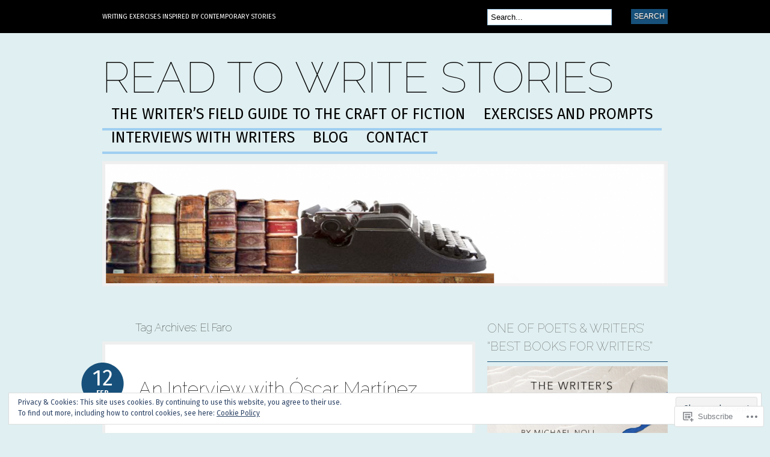

--- FILE ---
content_type: text/html; charset=UTF-8
request_url: https://readtowritestories.com/tag/el-faro/
body_size: 38103
content:
<!DOCTYPE html PUBLIC "-//W3C//DTD XHTML 1.0 Transitional//EN" "http://www.w3.org/TR/xhtml1/DTD/xhtml1-transitional.dtd">
<html xmlns="http://www.w3.org/1999/xhtml" lang="en">
<head profile="http://gmpg.org/xfn/11">

<meta http-equiv="Content-Type" content="text/html; charset=UTF-8" />
<title>El Faro | Read to Write Stories</title>
<link rel="pingback" href="https://readtowritestories.com/xmlrpc.php" />

	<!--[if IE 6]>
		<script type="text/javascript" src="https://s0.wp.com/wp-content/themes/pub/bueno/includes/js/pngfix.js?m=1315596887i"></script>
		<link rel="stylesheet" type="text/css" media="all" href="https://s0.wp.com/wp-content/themes/pub/bueno/css/ie6.css?m=1290185885i" />
	<![endif]-->

	<!--[if IE 7]>
		<link rel="stylesheet" type="text/css" media="all" href="https://s0.wp.com/wp-content/themes/pub/bueno/css/ie7.css?m=1290185885i" />
	<![endif]-->

<script type="text/javascript">
  WebFontConfig = {"google":{"families":["Fira+Sans:r,i,b,bi:latin,latin-ext","Raleway:100:latin,latin-ext"]},"api_url":"https:\/\/fonts-api.wp.com\/css"};
  (function() {
    var wf = document.createElement('script');
    wf.src = '/wp-content/plugins/custom-fonts/js/webfont.js';
    wf.type = 'text/javascript';
    wf.async = 'true';
    var s = document.getElementsByTagName('script')[0];
    s.parentNode.insertBefore(wf, s);
	})();
</script><style id="jetpack-custom-fonts-css">.wf-active .site-title{font-style:normal;font-weight:100;font-family:"Raleway",sans-serif}.wf-active body{font-family:"Fira Sans",sans-serif}.wf-active #catnav a:link, .wf-active #catnav a:visited{font-family:"Fira Sans",sans-serif}.wf-active #pagenav a{font-family:"Fira Sans",sans-serif}.wf-active #pagenav li ul a:link, .wf-active #pagenav li ul a:visited{font-family:"Fira Sans",sans-serif}.wf-active #description{font-family:"Fira Sans",sans-serif}.wf-active #footer{font-family:"Fira Sans",sans-serif}.wf-active #comments .cancel-comment-reply a, .wf-active #comments .comment-reply-link{font-family:"Fira Sans",sans-serif}.wf-active #commentform label{font-family:"Fira Sans",sans-serif}.wf-active h1, .wf-active h2, .wf-active h3, .wf-active h4, .wf-active h5, .wf-active h6{font-family:"Raleway",sans-serif;font-style:normal;font-weight:100}.wf-active h1, .wf-active h2, .wf-active h3{font-family:"Raleway",sans-serif;font-style:normal;font-weight:100}.wf-active h1{font-style:normal;font-weight:100}.wf-active h2{font-style:normal;font-weight:100}.wf-active h3{font-style:normal;font-weight:100}.wf-active h4{font-style:normal;font-weight:100}.wf-active h5{font-style:normal;font-weight:100}.wf-active h6{font-style:normal;font-weight:100}.wf-active #breadcrumb, .wf-active .archive_header{font-family:"Raleway",sans-serif;font-weight:100;font-style:normal}.wf-active #breadcrumb{font-weight:100;font-style:normal}.wf-active .archive_header .catrss a{font-style:normal;font-weight:100}.wf-active .post .title{font-style:normal;font-weight:100}.wf-active .post-meta li .head{font-weight:100;font-family:"Raleway",sans-serif;font-style:normal}.wf-active .entry table th{font-family:"Raleway",sans-serif;font-weight:100;font-style:normal}.wf-active #container .widget-bueno-featured .right h4{font-style:normal;font-weight:100}.wf-active #extended-footer .widget h3{font-style:normal;font-weight:100}</style>
<meta name='robots' content='max-image-preview:large' />
<meta name="google-site-verification" content="o5BBnIw76nCtCyUK8xO-dcCJxqUoGXcetM9I_pE33YY" />

<!-- Async WordPress.com Remote Login -->
<script id="wpcom_remote_login_js">
var wpcom_remote_login_extra_auth = '';
function wpcom_remote_login_remove_dom_node_id( element_id ) {
	var dom_node = document.getElementById( element_id );
	if ( dom_node ) { dom_node.parentNode.removeChild( dom_node ); }
}
function wpcom_remote_login_remove_dom_node_classes( class_name ) {
	var dom_nodes = document.querySelectorAll( '.' + class_name );
	for ( var i = 0; i < dom_nodes.length; i++ ) {
		dom_nodes[ i ].parentNode.removeChild( dom_nodes[ i ] );
	}
}
function wpcom_remote_login_final_cleanup() {
	wpcom_remote_login_remove_dom_node_classes( "wpcom_remote_login_msg" );
	wpcom_remote_login_remove_dom_node_id( "wpcom_remote_login_key" );
	wpcom_remote_login_remove_dom_node_id( "wpcom_remote_login_validate" );
	wpcom_remote_login_remove_dom_node_id( "wpcom_remote_login_js" );
	wpcom_remote_login_remove_dom_node_id( "wpcom_request_access_iframe" );
	wpcom_remote_login_remove_dom_node_id( "wpcom_request_access_styles" );
}

// Watch for messages back from the remote login
window.addEventListener( "message", function( e ) {
	if ( e.origin === "https://r-login.wordpress.com" ) {
		var data = {};
		try {
			data = JSON.parse( e.data );
		} catch( e ) {
			wpcom_remote_login_final_cleanup();
			return;
		}

		if ( data.msg === 'LOGIN' ) {
			// Clean up the login check iframe
			wpcom_remote_login_remove_dom_node_id( "wpcom_remote_login_key" );

			var id_regex = new RegExp( /^[0-9]+$/ );
			var token_regex = new RegExp( /^.*|.*|.*$/ );
			if (
				token_regex.test( data.token )
				&& id_regex.test( data.wpcomid )
			) {
				// We have everything we need to ask for a login
				var script = document.createElement( "script" );
				script.setAttribute( "id", "wpcom_remote_login_validate" );
				script.src = '/remote-login.php?wpcom_remote_login=validate'
					+ '&wpcomid=' + data.wpcomid
					+ '&token=' + encodeURIComponent( data.token )
					+ '&host=' + window.location.protocol
					+ '//' + window.location.hostname
					+ '&postid=4384'
					+ '&is_singular=';
				document.body.appendChild( script );
			}

			return;
		}

		// Safari ITP, not logged in, so redirect
		if ( data.msg === 'LOGIN-REDIRECT' ) {
			window.location = 'https://wordpress.com/log-in?redirect_to=' + window.location.href;
			return;
		}

		// Safari ITP, storage access failed, remove the request
		if ( data.msg === 'LOGIN-REMOVE' ) {
			var css_zap = 'html { -webkit-transition: margin-top 1s; transition: margin-top 1s; } /* 9001 */ html { margin-top: 0 !important; } * html body { margin-top: 0 !important; } @media screen and ( max-width: 782px ) { html { margin-top: 0 !important; } * html body { margin-top: 0 !important; } }';
			var style_zap = document.createElement( 'style' );
			style_zap.type = 'text/css';
			style_zap.appendChild( document.createTextNode( css_zap ) );
			document.body.appendChild( style_zap );

			var e = document.getElementById( 'wpcom_request_access_iframe' );
			e.parentNode.removeChild( e );

			document.cookie = 'wordpress_com_login_access=denied; path=/; max-age=31536000';

			return;
		}

		// Safari ITP
		if ( data.msg === 'REQUEST_ACCESS' ) {
			console.log( 'request access: safari' );

			// Check ITP iframe enable/disable knob
			if ( wpcom_remote_login_extra_auth !== 'safari_itp_iframe' ) {
				return;
			}

			// If we are in a "private window" there is no ITP.
			var private_window = false;
			try {
				var opendb = window.openDatabase( null, null, null, null );
			} catch( e ) {
				private_window = true;
			}

			if ( private_window ) {
				console.log( 'private window' );
				return;
			}

			var iframe = document.createElement( 'iframe' );
			iframe.id = 'wpcom_request_access_iframe';
			iframe.setAttribute( 'scrolling', 'no' );
			iframe.setAttribute( 'sandbox', 'allow-storage-access-by-user-activation allow-scripts allow-same-origin allow-top-navigation-by-user-activation' );
			iframe.src = 'https://r-login.wordpress.com/remote-login.php?wpcom_remote_login=request_access&origin=' + encodeURIComponent( data.origin ) + '&wpcomid=' + encodeURIComponent( data.wpcomid );

			var css = 'html { -webkit-transition: margin-top 1s; transition: margin-top 1s; } /* 9001 */ html { margin-top: 46px !important; } * html body { margin-top: 46px !important; } @media screen and ( max-width: 660px ) { html { margin-top: 71px !important; } * html body { margin-top: 71px !important; } #wpcom_request_access_iframe { display: block; height: 71px !important; } } #wpcom_request_access_iframe { border: 0px; height: 46px; position: fixed; top: 0; left: 0; width: 100%; min-width: 100%; z-index: 99999; background: #23282d; } ';

			var style = document.createElement( 'style' );
			style.type = 'text/css';
			style.id = 'wpcom_request_access_styles';
			style.appendChild( document.createTextNode( css ) );
			document.body.appendChild( style );

			document.body.appendChild( iframe );
		}

		if ( data.msg === 'DONE' ) {
			wpcom_remote_login_final_cleanup();
		}
	}
}, false );

// Inject the remote login iframe after the page has had a chance to load
// more critical resources
window.addEventListener( "DOMContentLoaded", function( e ) {
	var iframe = document.createElement( "iframe" );
	iframe.style.display = "none";
	iframe.setAttribute( "scrolling", "no" );
	iframe.setAttribute( "id", "wpcom_remote_login_key" );
	iframe.src = "https://r-login.wordpress.com/remote-login.php"
		+ "?wpcom_remote_login=key"
		+ "&origin=aHR0cHM6Ly9yZWFkdG93cml0ZXN0b3JpZXMuY29t"
		+ "&wpcomid=45902619"
		+ "&time=" + Math.floor( Date.now() / 1000 );
	document.body.appendChild( iframe );
}, false );
</script>
<link rel='dns-prefetch' href='//s0.wp.com' />
<link rel="alternate" type="application/rss+xml" title="Read to Write Stories &raquo; Feed" href="https://readtowritestories.com/feed/" />
<link rel="alternate" type="application/rss+xml" title="Read to Write Stories &raquo; Comments Feed" href="https://readtowritestories.com/comments/feed/" />
<link rel="alternate" type="application/rss+xml" title="Read to Write Stories &raquo; El Faro Tag Feed" href="https://readtowritestories.com/tag/el-faro/feed/" />
	<script type="text/javascript">
		/* <![CDATA[ */
		function addLoadEvent(func) {
			var oldonload = window.onload;
			if (typeof window.onload != 'function') {
				window.onload = func;
			} else {
				window.onload = function () {
					oldonload();
					func();
				}
			}
		}
		/* ]]> */
	</script>
	<link crossorigin='anonymous' rel='stylesheet' id='all-css-0-1' href='/_static/??-eJx9jEEOwjAMBD9EsKpGohfEW9JgipvEsWRHUX/fwBlxXM3MQhcXKxuyQWlOctuIFTo9NzQFbIPWROhy6GBYJAdDBbUj4zWqXuD3QaY0tB1NQkzuu/7pxC9isgPsjWWE0lZYG3L9RI9yn25+XpbZT34/AaFhQeQ=&cssminify=yes' type='text/css' media='all' />
<style id='wp-emoji-styles-inline-css'>

	img.wp-smiley, img.emoji {
		display: inline !important;
		border: none !important;
		box-shadow: none !important;
		height: 1em !important;
		width: 1em !important;
		margin: 0 0.07em !important;
		vertical-align: -0.1em !important;
		background: none !important;
		padding: 0 !important;
	}
/*# sourceURL=wp-emoji-styles-inline-css */
</style>
<link crossorigin='anonymous' rel='stylesheet' id='all-css-2-1' href='/wp-content/plugins/gutenberg-core/v22.2.0/build/styles/block-library/style.css?m=1764855221i&cssminify=yes' type='text/css' media='all' />
<style id='wp-block-library-inline-css'>
.has-text-align-justify {
	text-align:justify;
}
.has-text-align-justify{text-align:justify;}

/*# sourceURL=wp-block-library-inline-css */
</style><style id='global-styles-inline-css'>
:root{--wp--preset--aspect-ratio--square: 1;--wp--preset--aspect-ratio--4-3: 4/3;--wp--preset--aspect-ratio--3-4: 3/4;--wp--preset--aspect-ratio--3-2: 3/2;--wp--preset--aspect-ratio--2-3: 2/3;--wp--preset--aspect-ratio--16-9: 16/9;--wp--preset--aspect-ratio--9-16: 9/16;--wp--preset--color--black: #000000;--wp--preset--color--cyan-bluish-gray: #abb8c3;--wp--preset--color--white: #ffffff;--wp--preset--color--pale-pink: #f78da7;--wp--preset--color--vivid-red: #cf2e2e;--wp--preset--color--luminous-vivid-orange: #ff6900;--wp--preset--color--luminous-vivid-amber: #fcb900;--wp--preset--color--light-green-cyan: #7bdcb5;--wp--preset--color--vivid-green-cyan: #00d084;--wp--preset--color--pale-cyan-blue: #8ed1fc;--wp--preset--color--vivid-cyan-blue: #0693e3;--wp--preset--color--vivid-purple: #9b51e0;--wp--preset--gradient--vivid-cyan-blue-to-vivid-purple: linear-gradient(135deg,rgb(6,147,227) 0%,rgb(155,81,224) 100%);--wp--preset--gradient--light-green-cyan-to-vivid-green-cyan: linear-gradient(135deg,rgb(122,220,180) 0%,rgb(0,208,130) 100%);--wp--preset--gradient--luminous-vivid-amber-to-luminous-vivid-orange: linear-gradient(135deg,rgb(252,185,0) 0%,rgb(255,105,0) 100%);--wp--preset--gradient--luminous-vivid-orange-to-vivid-red: linear-gradient(135deg,rgb(255,105,0) 0%,rgb(207,46,46) 100%);--wp--preset--gradient--very-light-gray-to-cyan-bluish-gray: linear-gradient(135deg,rgb(238,238,238) 0%,rgb(169,184,195) 100%);--wp--preset--gradient--cool-to-warm-spectrum: linear-gradient(135deg,rgb(74,234,220) 0%,rgb(151,120,209) 20%,rgb(207,42,186) 40%,rgb(238,44,130) 60%,rgb(251,105,98) 80%,rgb(254,248,76) 100%);--wp--preset--gradient--blush-light-purple: linear-gradient(135deg,rgb(255,206,236) 0%,rgb(152,150,240) 100%);--wp--preset--gradient--blush-bordeaux: linear-gradient(135deg,rgb(254,205,165) 0%,rgb(254,45,45) 50%,rgb(107,0,62) 100%);--wp--preset--gradient--luminous-dusk: linear-gradient(135deg,rgb(255,203,112) 0%,rgb(199,81,192) 50%,rgb(65,88,208) 100%);--wp--preset--gradient--pale-ocean: linear-gradient(135deg,rgb(255,245,203) 0%,rgb(182,227,212) 50%,rgb(51,167,181) 100%);--wp--preset--gradient--electric-grass: linear-gradient(135deg,rgb(202,248,128) 0%,rgb(113,206,126) 100%);--wp--preset--gradient--midnight: linear-gradient(135deg,rgb(2,3,129) 0%,rgb(40,116,252) 100%);--wp--preset--font-size--small: 13px;--wp--preset--font-size--medium: 20px;--wp--preset--font-size--large: 36px;--wp--preset--font-size--x-large: 42px;--wp--preset--font-family--albert-sans: 'Albert Sans', sans-serif;--wp--preset--font-family--alegreya: Alegreya, serif;--wp--preset--font-family--arvo: Arvo, serif;--wp--preset--font-family--bodoni-moda: 'Bodoni Moda', serif;--wp--preset--font-family--bricolage-grotesque: 'Bricolage Grotesque', sans-serif;--wp--preset--font-family--cabin: Cabin, sans-serif;--wp--preset--font-family--chivo: Chivo, sans-serif;--wp--preset--font-family--commissioner: Commissioner, sans-serif;--wp--preset--font-family--cormorant: Cormorant, serif;--wp--preset--font-family--courier-prime: 'Courier Prime', monospace;--wp--preset--font-family--crimson-pro: 'Crimson Pro', serif;--wp--preset--font-family--dm-mono: 'DM Mono', monospace;--wp--preset--font-family--dm-sans: 'DM Sans', sans-serif;--wp--preset--font-family--dm-serif-display: 'DM Serif Display', serif;--wp--preset--font-family--domine: Domine, serif;--wp--preset--font-family--eb-garamond: 'EB Garamond', serif;--wp--preset--font-family--epilogue: Epilogue, sans-serif;--wp--preset--font-family--fahkwang: Fahkwang, sans-serif;--wp--preset--font-family--figtree: Figtree, sans-serif;--wp--preset--font-family--fira-sans: 'Fira Sans', sans-serif;--wp--preset--font-family--fjalla-one: 'Fjalla One', sans-serif;--wp--preset--font-family--fraunces: Fraunces, serif;--wp--preset--font-family--gabarito: Gabarito, system-ui;--wp--preset--font-family--ibm-plex-mono: 'IBM Plex Mono', monospace;--wp--preset--font-family--ibm-plex-sans: 'IBM Plex Sans', sans-serif;--wp--preset--font-family--ibarra-real-nova: 'Ibarra Real Nova', serif;--wp--preset--font-family--instrument-serif: 'Instrument Serif', serif;--wp--preset--font-family--inter: Inter, sans-serif;--wp--preset--font-family--josefin-sans: 'Josefin Sans', sans-serif;--wp--preset--font-family--jost: Jost, sans-serif;--wp--preset--font-family--libre-baskerville: 'Libre Baskerville', serif;--wp--preset--font-family--libre-franklin: 'Libre Franklin', sans-serif;--wp--preset--font-family--literata: Literata, serif;--wp--preset--font-family--lora: Lora, serif;--wp--preset--font-family--merriweather: Merriweather, serif;--wp--preset--font-family--montserrat: Montserrat, sans-serif;--wp--preset--font-family--newsreader: Newsreader, serif;--wp--preset--font-family--noto-sans-mono: 'Noto Sans Mono', sans-serif;--wp--preset--font-family--nunito: Nunito, sans-serif;--wp--preset--font-family--open-sans: 'Open Sans', sans-serif;--wp--preset--font-family--overpass: Overpass, sans-serif;--wp--preset--font-family--pt-serif: 'PT Serif', serif;--wp--preset--font-family--petrona: Petrona, serif;--wp--preset--font-family--piazzolla: Piazzolla, serif;--wp--preset--font-family--playfair-display: 'Playfair Display', serif;--wp--preset--font-family--plus-jakarta-sans: 'Plus Jakarta Sans', sans-serif;--wp--preset--font-family--poppins: Poppins, sans-serif;--wp--preset--font-family--raleway: Raleway, sans-serif;--wp--preset--font-family--roboto: Roboto, sans-serif;--wp--preset--font-family--roboto-slab: 'Roboto Slab', serif;--wp--preset--font-family--rubik: Rubik, sans-serif;--wp--preset--font-family--rufina: Rufina, serif;--wp--preset--font-family--sora: Sora, sans-serif;--wp--preset--font-family--source-sans-3: 'Source Sans 3', sans-serif;--wp--preset--font-family--source-serif-4: 'Source Serif 4', serif;--wp--preset--font-family--space-mono: 'Space Mono', monospace;--wp--preset--font-family--syne: Syne, sans-serif;--wp--preset--font-family--texturina: Texturina, serif;--wp--preset--font-family--urbanist: Urbanist, sans-serif;--wp--preset--font-family--work-sans: 'Work Sans', sans-serif;--wp--preset--spacing--20: 0.44rem;--wp--preset--spacing--30: 0.67rem;--wp--preset--spacing--40: 1rem;--wp--preset--spacing--50: 1.5rem;--wp--preset--spacing--60: 2.25rem;--wp--preset--spacing--70: 3.38rem;--wp--preset--spacing--80: 5.06rem;--wp--preset--shadow--natural: 6px 6px 9px rgba(0, 0, 0, 0.2);--wp--preset--shadow--deep: 12px 12px 50px rgba(0, 0, 0, 0.4);--wp--preset--shadow--sharp: 6px 6px 0px rgba(0, 0, 0, 0.2);--wp--preset--shadow--outlined: 6px 6px 0px -3px rgb(255, 255, 255), 6px 6px rgb(0, 0, 0);--wp--preset--shadow--crisp: 6px 6px 0px rgb(0, 0, 0);}:where(.is-layout-flex){gap: 0.5em;}:where(.is-layout-grid){gap: 0.5em;}body .is-layout-flex{display: flex;}.is-layout-flex{flex-wrap: wrap;align-items: center;}.is-layout-flex > :is(*, div){margin: 0;}body .is-layout-grid{display: grid;}.is-layout-grid > :is(*, div){margin: 0;}:where(.wp-block-columns.is-layout-flex){gap: 2em;}:where(.wp-block-columns.is-layout-grid){gap: 2em;}:where(.wp-block-post-template.is-layout-flex){gap: 1.25em;}:where(.wp-block-post-template.is-layout-grid){gap: 1.25em;}.has-black-color{color: var(--wp--preset--color--black) !important;}.has-cyan-bluish-gray-color{color: var(--wp--preset--color--cyan-bluish-gray) !important;}.has-white-color{color: var(--wp--preset--color--white) !important;}.has-pale-pink-color{color: var(--wp--preset--color--pale-pink) !important;}.has-vivid-red-color{color: var(--wp--preset--color--vivid-red) !important;}.has-luminous-vivid-orange-color{color: var(--wp--preset--color--luminous-vivid-orange) !important;}.has-luminous-vivid-amber-color{color: var(--wp--preset--color--luminous-vivid-amber) !important;}.has-light-green-cyan-color{color: var(--wp--preset--color--light-green-cyan) !important;}.has-vivid-green-cyan-color{color: var(--wp--preset--color--vivid-green-cyan) !important;}.has-pale-cyan-blue-color{color: var(--wp--preset--color--pale-cyan-blue) !important;}.has-vivid-cyan-blue-color{color: var(--wp--preset--color--vivid-cyan-blue) !important;}.has-vivid-purple-color{color: var(--wp--preset--color--vivid-purple) !important;}.has-black-background-color{background-color: var(--wp--preset--color--black) !important;}.has-cyan-bluish-gray-background-color{background-color: var(--wp--preset--color--cyan-bluish-gray) !important;}.has-white-background-color{background-color: var(--wp--preset--color--white) !important;}.has-pale-pink-background-color{background-color: var(--wp--preset--color--pale-pink) !important;}.has-vivid-red-background-color{background-color: var(--wp--preset--color--vivid-red) !important;}.has-luminous-vivid-orange-background-color{background-color: var(--wp--preset--color--luminous-vivid-orange) !important;}.has-luminous-vivid-amber-background-color{background-color: var(--wp--preset--color--luminous-vivid-amber) !important;}.has-light-green-cyan-background-color{background-color: var(--wp--preset--color--light-green-cyan) !important;}.has-vivid-green-cyan-background-color{background-color: var(--wp--preset--color--vivid-green-cyan) !important;}.has-pale-cyan-blue-background-color{background-color: var(--wp--preset--color--pale-cyan-blue) !important;}.has-vivid-cyan-blue-background-color{background-color: var(--wp--preset--color--vivid-cyan-blue) !important;}.has-vivid-purple-background-color{background-color: var(--wp--preset--color--vivid-purple) !important;}.has-black-border-color{border-color: var(--wp--preset--color--black) !important;}.has-cyan-bluish-gray-border-color{border-color: var(--wp--preset--color--cyan-bluish-gray) !important;}.has-white-border-color{border-color: var(--wp--preset--color--white) !important;}.has-pale-pink-border-color{border-color: var(--wp--preset--color--pale-pink) !important;}.has-vivid-red-border-color{border-color: var(--wp--preset--color--vivid-red) !important;}.has-luminous-vivid-orange-border-color{border-color: var(--wp--preset--color--luminous-vivid-orange) !important;}.has-luminous-vivid-amber-border-color{border-color: var(--wp--preset--color--luminous-vivid-amber) !important;}.has-light-green-cyan-border-color{border-color: var(--wp--preset--color--light-green-cyan) !important;}.has-vivid-green-cyan-border-color{border-color: var(--wp--preset--color--vivid-green-cyan) !important;}.has-pale-cyan-blue-border-color{border-color: var(--wp--preset--color--pale-cyan-blue) !important;}.has-vivid-cyan-blue-border-color{border-color: var(--wp--preset--color--vivid-cyan-blue) !important;}.has-vivid-purple-border-color{border-color: var(--wp--preset--color--vivid-purple) !important;}.has-vivid-cyan-blue-to-vivid-purple-gradient-background{background: var(--wp--preset--gradient--vivid-cyan-blue-to-vivid-purple) !important;}.has-light-green-cyan-to-vivid-green-cyan-gradient-background{background: var(--wp--preset--gradient--light-green-cyan-to-vivid-green-cyan) !important;}.has-luminous-vivid-amber-to-luminous-vivid-orange-gradient-background{background: var(--wp--preset--gradient--luminous-vivid-amber-to-luminous-vivid-orange) !important;}.has-luminous-vivid-orange-to-vivid-red-gradient-background{background: var(--wp--preset--gradient--luminous-vivid-orange-to-vivid-red) !important;}.has-very-light-gray-to-cyan-bluish-gray-gradient-background{background: var(--wp--preset--gradient--very-light-gray-to-cyan-bluish-gray) !important;}.has-cool-to-warm-spectrum-gradient-background{background: var(--wp--preset--gradient--cool-to-warm-spectrum) !important;}.has-blush-light-purple-gradient-background{background: var(--wp--preset--gradient--blush-light-purple) !important;}.has-blush-bordeaux-gradient-background{background: var(--wp--preset--gradient--blush-bordeaux) !important;}.has-luminous-dusk-gradient-background{background: var(--wp--preset--gradient--luminous-dusk) !important;}.has-pale-ocean-gradient-background{background: var(--wp--preset--gradient--pale-ocean) !important;}.has-electric-grass-gradient-background{background: var(--wp--preset--gradient--electric-grass) !important;}.has-midnight-gradient-background{background: var(--wp--preset--gradient--midnight) !important;}.has-small-font-size{font-size: var(--wp--preset--font-size--small) !important;}.has-medium-font-size{font-size: var(--wp--preset--font-size--medium) !important;}.has-large-font-size{font-size: var(--wp--preset--font-size--large) !important;}.has-x-large-font-size{font-size: var(--wp--preset--font-size--x-large) !important;}.has-albert-sans-font-family{font-family: var(--wp--preset--font-family--albert-sans) !important;}.has-alegreya-font-family{font-family: var(--wp--preset--font-family--alegreya) !important;}.has-arvo-font-family{font-family: var(--wp--preset--font-family--arvo) !important;}.has-bodoni-moda-font-family{font-family: var(--wp--preset--font-family--bodoni-moda) !important;}.has-bricolage-grotesque-font-family{font-family: var(--wp--preset--font-family--bricolage-grotesque) !important;}.has-cabin-font-family{font-family: var(--wp--preset--font-family--cabin) !important;}.has-chivo-font-family{font-family: var(--wp--preset--font-family--chivo) !important;}.has-commissioner-font-family{font-family: var(--wp--preset--font-family--commissioner) !important;}.has-cormorant-font-family{font-family: var(--wp--preset--font-family--cormorant) !important;}.has-courier-prime-font-family{font-family: var(--wp--preset--font-family--courier-prime) !important;}.has-crimson-pro-font-family{font-family: var(--wp--preset--font-family--crimson-pro) !important;}.has-dm-mono-font-family{font-family: var(--wp--preset--font-family--dm-mono) !important;}.has-dm-sans-font-family{font-family: var(--wp--preset--font-family--dm-sans) !important;}.has-dm-serif-display-font-family{font-family: var(--wp--preset--font-family--dm-serif-display) !important;}.has-domine-font-family{font-family: var(--wp--preset--font-family--domine) !important;}.has-eb-garamond-font-family{font-family: var(--wp--preset--font-family--eb-garamond) !important;}.has-epilogue-font-family{font-family: var(--wp--preset--font-family--epilogue) !important;}.has-fahkwang-font-family{font-family: var(--wp--preset--font-family--fahkwang) !important;}.has-figtree-font-family{font-family: var(--wp--preset--font-family--figtree) !important;}.has-fira-sans-font-family{font-family: var(--wp--preset--font-family--fira-sans) !important;}.has-fjalla-one-font-family{font-family: var(--wp--preset--font-family--fjalla-one) !important;}.has-fraunces-font-family{font-family: var(--wp--preset--font-family--fraunces) !important;}.has-gabarito-font-family{font-family: var(--wp--preset--font-family--gabarito) !important;}.has-ibm-plex-mono-font-family{font-family: var(--wp--preset--font-family--ibm-plex-mono) !important;}.has-ibm-plex-sans-font-family{font-family: var(--wp--preset--font-family--ibm-plex-sans) !important;}.has-ibarra-real-nova-font-family{font-family: var(--wp--preset--font-family--ibarra-real-nova) !important;}.has-instrument-serif-font-family{font-family: var(--wp--preset--font-family--instrument-serif) !important;}.has-inter-font-family{font-family: var(--wp--preset--font-family--inter) !important;}.has-josefin-sans-font-family{font-family: var(--wp--preset--font-family--josefin-sans) !important;}.has-jost-font-family{font-family: var(--wp--preset--font-family--jost) !important;}.has-libre-baskerville-font-family{font-family: var(--wp--preset--font-family--libre-baskerville) !important;}.has-libre-franklin-font-family{font-family: var(--wp--preset--font-family--libre-franklin) !important;}.has-literata-font-family{font-family: var(--wp--preset--font-family--literata) !important;}.has-lora-font-family{font-family: var(--wp--preset--font-family--lora) !important;}.has-merriweather-font-family{font-family: var(--wp--preset--font-family--merriweather) !important;}.has-montserrat-font-family{font-family: var(--wp--preset--font-family--montserrat) !important;}.has-newsreader-font-family{font-family: var(--wp--preset--font-family--newsreader) !important;}.has-noto-sans-mono-font-family{font-family: var(--wp--preset--font-family--noto-sans-mono) !important;}.has-nunito-font-family{font-family: var(--wp--preset--font-family--nunito) !important;}.has-open-sans-font-family{font-family: var(--wp--preset--font-family--open-sans) !important;}.has-overpass-font-family{font-family: var(--wp--preset--font-family--overpass) !important;}.has-pt-serif-font-family{font-family: var(--wp--preset--font-family--pt-serif) !important;}.has-petrona-font-family{font-family: var(--wp--preset--font-family--petrona) !important;}.has-piazzolla-font-family{font-family: var(--wp--preset--font-family--piazzolla) !important;}.has-playfair-display-font-family{font-family: var(--wp--preset--font-family--playfair-display) !important;}.has-plus-jakarta-sans-font-family{font-family: var(--wp--preset--font-family--plus-jakarta-sans) !important;}.has-poppins-font-family{font-family: var(--wp--preset--font-family--poppins) !important;}.has-raleway-font-family{font-family: var(--wp--preset--font-family--raleway) !important;}.has-roboto-font-family{font-family: var(--wp--preset--font-family--roboto) !important;}.has-roboto-slab-font-family{font-family: var(--wp--preset--font-family--roboto-slab) !important;}.has-rubik-font-family{font-family: var(--wp--preset--font-family--rubik) !important;}.has-rufina-font-family{font-family: var(--wp--preset--font-family--rufina) !important;}.has-sora-font-family{font-family: var(--wp--preset--font-family--sora) !important;}.has-source-sans-3-font-family{font-family: var(--wp--preset--font-family--source-sans-3) !important;}.has-source-serif-4-font-family{font-family: var(--wp--preset--font-family--source-serif-4) !important;}.has-space-mono-font-family{font-family: var(--wp--preset--font-family--space-mono) !important;}.has-syne-font-family{font-family: var(--wp--preset--font-family--syne) !important;}.has-texturina-font-family{font-family: var(--wp--preset--font-family--texturina) !important;}.has-urbanist-font-family{font-family: var(--wp--preset--font-family--urbanist) !important;}.has-work-sans-font-family{font-family: var(--wp--preset--font-family--work-sans) !important;}
/*# sourceURL=global-styles-inline-css */
</style>

<style id='classic-theme-styles-inline-css'>
/*! This file is auto-generated */
.wp-block-button__link{color:#fff;background-color:#32373c;border-radius:9999px;box-shadow:none;text-decoration:none;padding:calc(.667em + 2px) calc(1.333em + 2px);font-size:1.125em}.wp-block-file__button{background:#32373c;color:#fff;text-decoration:none}
/*# sourceURL=/wp-includes/css/classic-themes.min.css */
</style>
<link crossorigin='anonymous' rel='stylesheet' id='all-css-4-1' href='/_static/??-eJx9j10KwjAQhC/kZklbqj6IZzHpUqP5o7uxensjYhWEvizLMN8Mg3MGm6JQFMy+jC4y2mR8slfGRumd0sAuZE8w0U11ODiWxQEsD0/KMm/wJygU+GZNVPWQT/JyBBrciTyFalvDZjeMJBXnzw9C93Uk1xowJk/EDPUGVwLIuXbxH/eWMReDplBMuAw5hoPedrrft23TX57ZomnP&cssminify=yes' type='text/css' media='all' />
<style id='jetpack_facebook_likebox-inline-css'>
.widget_facebook_likebox {
	overflow: hidden;
}

/*# sourceURL=/wp-content/mu-plugins/jetpack-plugin/moon/modules/widgets/facebook-likebox/style.css */
</style>
<link crossorigin='anonymous' rel='stylesheet' id='all-css-6-1' href='/_static/??-eJzTLy/QTc7PK0nNK9HPLdUtyClNz8wr1i9KTcrJTwcy0/WTi5G5ekCujj52Temp+bo5+cmJJZn5eSgc3bScxMwikFb7XFtDE1NLExMLc0OTLACohS2q&cssminify=yes' type='text/css' media='all' />
<link crossorigin='anonymous' rel='stylesheet' id='print-css-7-1' href='/wp-content/mu-plugins/global-print/global-print.css?m=1465851035i&cssminify=yes' type='text/css' media='print' />
<style id='jetpack-global-styles-frontend-style-inline-css'>
:root { --font-headings: unset; --font-base: unset; --font-headings-default: -apple-system,BlinkMacSystemFont,"Segoe UI",Roboto,Oxygen-Sans,Ubuntu,Cantarell,"Helvetica Neue",sans-serif; --font-base-default: -apple-system,BlinkMacSystemFont,"Segoe UI",Roboto,Oxygen-Sans,Ubuntu,Cantarell,"Helvetica Neue",sans-serif;}
/*# sourceURL=jetpack-global-styles-frontend-style-inline-css */
</style>
<link crossorigin='anonymous' rel='stylesheet' id='all-css-10-1' href='/_static/??-eJyNjcEKwjAQRH/IuFRT6kX8FNkmS5K6yQY3Qfx7bfEiXrwM82B4A49qnJRGpUHupnIPqSgs1Cq624chi6zhO5OCRryTR++fW00l7J3qDv43XVNxoOISsmEJol/wY2uR8vs3WggsM/I6uOTzMI3Hw8lOg11eUT1JKA==&cssminify=yes' type='text/css' media='all' />
<script type="text/javascript" id="wpcom-actionbar-placeholder-js-extra">
/* <![CDATA[ */
var actionbardata = {"siteID":"45902619","postID":"0","siteURL":"https://readtowritestories.com","xhrURL":"https://readtowritestories.com/wp-admin/admin-ajax.php","nonce":"7ed99205b0","isLoggedIn":"","statusMessage":"","subsEmailDefault":"instantly","proxyScriptUrl":"https://s0.wp.com/wp-content/js/wpcom-proxy-request.js?m=1513050504i&amp;ver=20211021","i18n":{"followedText":"New posts from this site will now appear in your \u003Ca href=\"https://wordpress.com/reader\"\u003EReader\u003C/a\u003E","foldBar":"Collapse this bar","unfoldBar":"Expand this bar","shortLinkCopied":"Shortlink copied to clipboard."}};
//# sourceURL=wpcom-actionbar-placeholder-js-extra
/* ]]> */
</script>
<script type="text/javascript" id="jetpack-mu-wpcom-settings-js-before">
/* <![CDATA[ */
var JETPACK_MU_WPCOM_SETTINGS = {"assetsUrl":"https://s0.wp.com/wp-content/mu-plugins/jetpack-mu-wpcom-plugin/moon/jetpack_vendor/automattic/jetpack-mu-wpcom/src/build/"};
//# sourceURL=jetpack-mu-wpcom-settings-js-before
/* ]]> */
</script>
<script crossorigin='anonymous' type='text/javascript'  src='/_static/??-eJyFjssOwiAQRX9IOrXG18L4LTwmCIEBB7D2722jTbpzdRf3nJsLYxY6UUWq4AtwqCJzek+dLzvYdCokK3Jo1lGBMbGRpggdZClYFlHHDK9hCUGJhDWZ1wlHOjTzxfyzIU+/6KKjv5CIzrKsuIXXU/WBcVZyU6AaUoLtikVClmF27vG2Pw/98dCfLlf/AeiGWOE='></script>
<script type="text/javascript" id="rlt-proxy-js-after">
/* <![CDATA[ */
	rltInitialize( {"token":null,"iframeOrigins":["https:\/\/widgets.wp.com"]} );
//# sourceURL=rlt-proxy-js-after
/* ]]> */
</script>
<link href="https://s0.wp.com/wp-content/themes/pub/bueno/styles/blue.css?m=1349041266i" rel="stylesheet" type="text/css" />
<link rel="EditURI" type="application/rsd+xml" title="RSD" href="https://readtowritestories.wordpress.com/xmlrpc.php?rsd" />
<meta name="generator" content="WordPress.com" />

<!-- Jetpack Open Graph Tags -->
<meta property="og:type" content="website" />
<meta property="og:title" content="El Faro &#8211; Read to Write Stories" />
<meta property="og:url" content="https://readtowritestories.com/tag/el-faro/" />
<meta property="og:site_name" content="Read to Write Stories" />
<meta property="og:image" content="https://secure.gravatar.com/blavatar/63fcda38577bea3f1f2bf44d6a0d045f0ad76a9019835965d4340001e80a8e80?s=200&#038;ts=1767968459" />
<meta property="og:image:width" content="200" />
<meta property="og:image:height" content="200" />
<meta property="og:image:alt" content="" />
<meta property="og:locale" content="en_US" />
<meta name="twitter:creator" content="@Readwritestory" />
<meta name="twitter:site" content="@Readwritestory" />

<!-- End Jetpack Open Graph Tags -->
<link rel="shortcut icon" type="image/x-icon" href="https://secure.gravatar.com/blavatar/63fcda38577bea3f1f2bf44d6a0d045f0ad76a9019835965d4340001e80a8e80?s=32" sizes="16x16" />
<link rel="icon" type="image/x-icon" href="https://secure.gravatar.com/blavatar/63fcda38577bea3f1f2bf44d6a0d045f0ad76a9019835965d4340001e80a8e80?s=32" sizes="16x16" />
<link rel="apple-touch-icon" href="https://secure.gravatar.com/blavatar/63fcda38577bea3f1f2bf44d6a0d045f0ad76a9019835965d4340001e80a8e80?s=114" />
<link rel='openid.server' href='https://readtowritestories.com/?openidserver=1' />
<link rel='openid.delegate' href='https://readtowritestories.com/' />
<link rel="search" type="application/opensearchdescription+xml" href="https://readtowritestories.com/osd.xml" title="Read to Write Stories" />
<link rel="search" type="application/opensearchdescription+xml" href="https://s1.wp.com/opensearch.xml" title="WordPress.com" />
<meta name="theme-color" content="#E0EFF1" />
		<style id="wpcom-hotfix-masterbar-style">
			@media screen and (min-width: 783px) {
				#wpadminbar .quicklinks li#wp-admin-bar-my-account.with-avatar > a img {
					margin-top: 5px;
				}
			}
		</style>
				<style type="text/css">
		body {
			background-image: none;
		}
		</style>
			<style type="text/css">
			.recentcomments a {
				display: inline !important;
				padding: 0 !important;
				margin: 0 !important;
			}

			table.recentcommentsavatartop img.avatar, table.recentcommentsavatarend img.avatar {
				border: 0px;
				margin: 0;
			}

			table.recentcommentsavatartop a, table.recentcommentsavatarend a {
				border: 0px !important;
				background-color: transparent !important;
			}

			td.recentcommentsavatarend, td.recentcommentsavatartop {
				padding: 0px 0px 1px 0px;
				margin: 0px;
			}

			td.recentcommentstextend {
				border: none !important;
				padding: 0px 0px 2px 10px;
			}

			.rtl td.recentcommentstextend {
				padding: 0px 10px 2px 0px;
			}

			td.recentcommentstexttop {
				border: none;
				padding: 0px 0px 0px 10px;
			}

			.rtl td.recentcommentstexttop {
				padding: 0px 10px 0px 0px;
			}
		</style>
		<meta name="description" content="Posts about El Faro written by michaelnoll1" />
<style type="text/css" id="custom-background-css">
body.custom-background { background-color: #E0EFF1; }
</style>
			<script type="text/javascript">

			window.doNotSellCallback = function() {

				var linkElements = [
					'a[href="https://wordpress.com/?ref=footer_blog"]',
					'a[href="https://wordpress.com/?ref=footer_website"]',
					'a[href="https://wordpress.com/?ref=vertical_footer"]',
					'a[href^="https://wordpress.com/?ref=footer_segment_"]',
				].join(',');

				var dnsLink = document.createElement( 'a' );
				dnsLink.href = 'https://wordpress.com/advertising-program-optout/';
				dnsLink.classList.add( 'do-not-sell-link' );
				dnsLink.rel = 'nofollow';
				dnsLink.style.marginLeft = '0.5em';
				dnsLink.textContent = 'Do Not Sell or Share My Personal Information';

				var creditLinks = document.querySelectorAll( linkElements );

				if ( 0 === creditLinks.length ) {
					return false;
				}

				Array.prototype.forEach.call( creditLinks, function( el ) {
					el.insertAdjacentElement( 'afterend', dnsLink );
				});

				return true;
			};

		</script>
					<link rel="stylesheet" id="custom-css-css" type="text/css" href="https://s0.wp.com/?custom-css=1&#038;csblog=36BmP&#038;cscache=6&#038;csrev=8" />
			<script type="text/javascript">
	window.google_analytics_uacct = "UA-52447-2";
</script>

<script type="text/javascript">
	var _gaq = _gaq || [];
	_gaq.push(['_setAccount', 'UA-52447-2']);
	_gaq.push(['_gat._anonymizeIp']);
	_gaq.push(['_setDomainName', 'none']);
	_gaq.push(['_setAllowLinker', true]);
	_gaq.push(['_initData']);
	_gaq.push(['_trackPageview']);

	(function() {
		var ga = document.createElement('script'); ga.type = 'text/javascript'; ga.async = true;
		ga.src = ('https:' == document.location.protocol ? 'https://ssl' : 'http://www') + '.google-analytics.com/ga.js';
		(document.getElementsByTagName('head')[0] || document.getElementsByTagName('body')[0]).appendChild(ga);
	})();
</script>

<link crossorigin='anonymous' rel='stylesheet' id='all-css-0-3' href='/_static/??-eJyVjkEKwkAMRS9kG2rR4kI8irTpIGknyTCZ0OtXsRXc6fJ9Ho8PS6pQpQQpwF6l6A8SgymU1OO8MbCqwJ0EYYiKs4EtlEKu0ewAvxdYR4/BAPusbiF+pH34N/i+5BRHMB8MM6VC+pS/qGaSV/nG16Y7tZfu3DbHaQXdH15M&cssminify=yes' type='text/css' media='all' />
</head>

<body class="archive tag tag-el-faro tag-541743 custom-background wp-theme-pubbueno customizer-styles-applied jetpack-reblog-enabled">

<div id="container">

	<div id="navigation">

		<div class="col-full">

			<div id="description" class="fl">Writing Exercises Inspired by Contemporary Stories</div>

			<div id="topsearch" class="fr">
				<div id="search_main" class="widget">

	<h3>Search</h3>

    <form method="get" id="searchform" action="https://readtowritestories.com">
        <input type="text" class="field" name="s" id="s"  value="Search..." onfocus="if (this.value == 'Search...') {this.value = '';}" onblur="if (this.value == '') {this.value = 'Search...';}" />
        <input type="submit" class="submit" name="submit" value="Search" />
    </form>

    <div class="fix"></div>

</div>
			</div><!-- /#topsearch -->

		</div><!-- /.col-full -->

	</div><!-- /#navigation -->

		<div id="header" class="col-full">

		<div id="logo" class="fl">

						<h1 class="site-title"><a href="https://readtowritestories.com">Read to Write Stories</a></h1>
			
		</div><!-- /#logo -->

		<div id="pagenav" class="nav fr">
					<ul>
			
			
			<li class="page_item page-item-4669"><a href="https://readtowritestories.com/">The Writer&#8217;s Field Guide to the Craft of&nbsp;Fiction</a></li>
<li class="page_item page-item-1044 page_item_has_children"><a href="https://readtowritestories.com/exercises-and-prompts/">Exercises and Prompts</a>
<ul class='children'>
	<li class="page_item page-item-1149"><a href="https://readtowritestories.com/exercises-and-prompts/how-to-find-a-premise-for-a-story/">How to Find a Premise for a&nbsp;Story</a></li>
	<li class="page_item page-item-1153"><a href="https://readtowritestories.com/exercises-and-prompts/how-to-develop-a-premise-into-a-story/">How to Develop a Premise into a&nbsp;Story</a></li>
	<li class="page_item page-item-1050"><a href="https://readtowritestories.com/exercises-and-prompts/how-to-describe-setting/">How to Describe&nbsp;Setting</a></li>
	<li class="page_item page-item-1058"><a href="https://readtowritestories.com/exercises-and-prompts/how-to-create-and-develop-characters/">How to Create and Develop&nbsp;Characters</a></li>
	<li class="page_item page-item-1067"><a href="https://readtowritestories.com/exercises-and-prompts/how-to-write-a-scene/">How to Write a&nbsp;Scene</a></li>
	<li class="page_item page-item-1078"><a href="https://readtowritestories.com/exercises-and-prompts/how-to-structure-a-story/">How to Structure a&nbsp;Story</a></li>
	<li class="page_item page-item-1878"><a href="https://readtowritestories.com/exercises-and-prompts/how-to-move-through-time/">How to Move Through Time and&nbsp;Space</a></li>
	<li class="page_item page-item-1088"><a href="https://readtowritestories.com/exercises-and-prompts/how-to-write-or-not-write-plot/">How to Write (Or Write Around)&nbsp;Plot</a></li>
	<li class="page_item page-item-1111"><a href="https://readtowritestories.com/exercises-and-prompts/how-to-raise-the-stakes/">How to Raise the&nbsp;Stakes</a></li>
	<li class="page_item page-item-1105"><a href="https://readtowritestories.com/exercises-and-prompts/how-to-build-suspense/">How to Build&nbsp;Suspense</a></li>
	<li class="page_item page-item-1116"><a href="https://readtowritestories.com/exercises-and-prompts/how-to-write-dialogue/">How to Write&nbsp;Dialogue</a></li>
	<li class="page_item page-item-1140"><a href="https://readtowritestories.com/exercises-and-prompts/how-to-write-with-style/">How to Write with&nbsp;Style</a></li>
</ul>
</li>
<li class="page_item page-item-370"><a href="https://readtowritestories.com/featured-writers/">Interviews with Writers</a></li>
<li class="page_item page-item-4705 current_page_parent"><a href="https://readtowritestories.com/blog/">Blog</a></li>
<li class="page_item page-item-4796"><a href="https://readtowritestories.com/contact/">Contact</a></li>

					</ul>
			</div><!-- /#pagenav -->

				<div id="header-image">
			<img src="https://readtowritestories.com/wp-content/uploads/2013/01/cropped-cropped-screen-shot-2013-01-29-at-8-46-58-pm.png" width="930" height="198" alt="" />
		</div>
		
	</div><!-- /#header -->
    <div id="content" class="col-full">
		<div id="main" class="col-left">

            
				                <span class="archive_header">Tag Archives: El Faro</span>

                
				<div class="fix"></div>

            
                
<div id="post-4384" class="post-4384 post type-post status-publish format-standard hentry category-writers-on-writing tag-oscar-martinez tag-drug-cartels tag-el-faro tag-how-to-write-nonfiction tag-immigrant-stories tag-los-migrantes-que-no-importan tag-migrants tag-sala-negra tag-the-beast-riding-the-rails-and-dodging-narcos-on-the-migrant-trail">

	
	<h2 class="title"><a href="https://readtowritestories.com/2017/02/12/an-interview-with-oscar-martinez-2/" rel="bookmark" title="An Interview with Óscar&nbsp;Martínez">An Interview with Óscar&nbsp;Martínez</a></h2>
	<a class="date" href="https://readtowritestories.com/2017/02/12/an-interview-with-oscar-martinez-2/">
		<span class="day">12</span>
		<span class="month">Feb</span>
	</a>

	

	<div class="entry">
		<div data-shortcode="caption" id="attachment_2077" style="width: 250px" class="wp-caption alignright"><a title="The Beast at Verso" href="http://www.versobooks.com/books/1496-the-beast" target="_blank"><img aria-describedby="caption-attachment-2077" data-attachment-id="2077" data-permalink="https://readtowritestories.com/2014/05/01/an-interview-with-oscar-martinez/oscar_sq-2677bb1f1c33b54bda60d3883e243f93ea558580-s6-c30/" data-orig-file="https://readtowritestories.com/wp-content/uploads/2014/04/oscar_sq-2677bb1f1c33b54bda60d3883e243f93ea558580-s6-c30.jpg" data-orig-size="948,948" data-comments-opened="1" data-image-meta="{&quot;aperture&quot;:&quot;0&quot;,&quot;credit&quot;:&quot;&quot;,&quot;camera&quot;:&quot;&quot;,&quot;caption&quot;:&quot;&quot;,&quot;created_timestamp&quot;:&quot;0&quot;,&quot;copyright&quot;:&quot;&quot;,&quot;focal_length&quot;:&quot;0&quot;,&quot;iso&quot;:&quot;0&quot;,&quot;shutter_speed&quot;:&quot;0&quot;,&quot;title&quot;:&quot;&quot;}" data-image-title="Óscar Martínez" data-image-description="" data-image-caption="&lt;p&gt;Óscar Martínez’s essays about traveling with Central American migrants were published in the Salvadoran online newspaper El Faro and collected in The Beast: Riding the Rails and Dodging Narcos on the Migrants Trail.&lt;/p&gt;
" data-medium-file="https://readtowritestories.com/wp-content/uploads/2014/04/oscar_sq-2677bb1f1c33b54bda60d3883e243f93ea558580-s6-c30.jpg?w=300" data-large-file="https://readtowritestories.com/wp-content/uploads/2014/04/oscar_sq-2677bb1f1c33b54bda60d3883e243f93ea558580-s6-c30.jpg?w=490" class=" wp-image-2077" src="https://readtowritestories.com/wp-content/uploads/2014/04/oscar_sq-2677bb1f1c33b54bda60d3883e243f93ea558580-s6-c30.jpg?w=240&#038;h=240" alt="Óscar Martínez is a staff writer and editor at El Faro and the author of The Beast: Riding the Rails and Dodging Narcos on the Migrant Trail" width="240" height="240" srcset="https://readtowritestories.com/wp-content/uploads/2014/04/oscar_sq-2677bb1f1c33b54bda60d3883e243f93ea558580-s6-c30.jpg?w=300 300w, https://readtowritestories.com/wp-content/uploads/2014/04/oscar_sq-2677bb1f1c33b54bda60d3883e243f93ea558580-s6-c30.jpg?w=240 240w, https://readtowritestories.com/wp-content/uploads/2014/04/oscar_sq-2677bb1f1c33b54bda60d3883e243f93ea558580-s6-c30.jpg?w=480 480w, https://readtowritestories.com/wp-content/uploads/2014/04/oscar_sq-2677bb1f1c33b54bda60d3883e243f93ea558580-s6-c30.jpg?w=150 150w" sizes="(max-width: 240px) 100vw, 240px" /></a><p id="caption-attachment-2077" class="wp-caption-text">Óscar Martínez is a staff writer and editor at <a title="El Faro" href="http://www.elfaro.net" target="_blank"><em>El Faro</em></a> and the author of <a title="The Beast at Verso" href="http://www.versobooks.com/books/1496-the-beast" target="_blank"><em>The Beast: Riding the Rails and Dodging Narcos on the Migrant Trail.</em></a></p></div>
<p>Óscar Martínez spent two years traveling with Central American migrants to the United States through Mexico. His reports were published in the Salvadoran online newspaper <em>El Faro</em>, collected in the book <em>Los migrantes que no </em><i>importan</i>, and translated into English as <a title="The Beast at Verso" href="http://www.versobooks.com/books/1496-the-beast" target="_blank"><em>The Beast: Riding the Rails and Dodging Narcos on the Migrant Trail</em></a>. Martínez lives in El Salvador and edits <a title="&quot;Sala Negra&quot; at El Faro" href="http://www.salanegra.elfaro.net" target="_blank"><em>El Faro</em>&#8216;s &#8220;Sala Negra,&#8221;</a> a continuing investigation of gang violence and organized crime in Central America.</p>
<p><span style="line-height:1.5em;">In this interview, Martínez discusses telling violent stories, the verisimilitude of a hit man, and planning trips into areas controlled by drug cartels</span><span style="line-height:1.5em;">. You can read Martínez&#8217;s original answers in Spanish, along with English translations. (Thanks to Chris Dammert for helping with translation and interpretation.)</span></p>
<p>To read the first chapter of <em>The Beast</em> and exercises on ending stories and distinguishing fact from fiction in essays, <a title="Óscar Martínez and The Beast" href="https://readtowritestories.com/tag/oscar-martinez/" target="_blank"><strong>click here</strong></a>.</p>
<p style="text-align:center;"><em>Michael Noll</em></p>
<p style="text-align:left;"><em>You write about Saúl, a 19-year-old who is deported from Los Angeles to Guatemala. He is beaten and captured by a gang led by a man who turns out to be his father. The story ends this way: &#8220;He only got out alive by covering himself (and the 18 tattooed on his back) in mud and pretending to be insane.&#8221; That last sentence is stunningly short. How did you know or figure out which details to leave out and which to include? </em></p>
<p style="text-align:center;"><strong>Óscar Martínez</strong></p>
<p>For me, there is a logic to the narration of violence: don’t embellish or elaborate what is already a very heavy subject. To add my assessment to Saul’s already convincing story would have been a distraction. His story is valuable just for that: how distinct and forceful it is. The only proof I have that it is true is because he told it to me in such a very frank way and with a context that made it plausible. I obviously never knew his father. Sometimes the narrator of nonfiction puts the reader in this dilemma: do you believe me or not believe me? It’s your decision.</p>
<p>Para mí hay una lógica en la narración de la violencia: no pretendas exagerar, no pretendas engordar lo que ya es pesado de por sí. Agregar mis valoraciones a la contundente historia de Saúl hubiera estado de más. Hubiera generado distracción. Su historia-mínima es valiosa por eso, por lo contundente, por lo integral, por lo sucinta. La única prueba que tengo de que es verdad es que así lo creo, que me lo contó de una manera que me pareció franca y que en el contexto su historia es verosímil. Yo, evidentemente, nunca conocí a su padre. A veces, un narrador de no ficción pone en ese dilema a su lector: ¿me crees o no me crees? Es tu decisión.</p>
<p style="text-align:center;"><em>Michael Noll</em></p>
<p><em>You describe a migrant on the train as crucified on the front of the car and talking with his cousin and two Nicaraguans. Other writers might have focused on the danger but not the dull routine. How were you able to find this balance?</em></p>
<p style="text-align:center;"><strong>Óscar Martínez</strong></p>
<p>Other writers would have ruined the story. This is how it happened, how it was told to me. It was right this way. The daily nature of the scene adds verisimilitude to the lives of these people: Who the hell flees, kills, dies all the time? People need to shit, get tired, play cards, eat, discuss, fall in love, and think. If they don’t, they don’t exist. Who empathizes with Rambo?  Can you see your brother or father as a hit man all the time? I don’t think so. Sometimes in nonfiction we create Martians, people who cannot exist. We take pieces of them that are thrilling. But that kind of story, without those real moments of calm, would be boring, empty.</p>
<p style="text-align:left;">Otros escritores habrían arruinado entonces la escena. Así ocurrió, así me lo relató. Así era justo contarlo. Lo cotidiano de la escena agrega verosimilitud a las vidas de estas personas: ¿Quién demonios huye, mata, muere todo el tiempo? Los personajes necesitan cagar, estar cansados, jugar cartas, comer, discutir, enamorarse, peinarse. Si no, no existen. ¿Alguien puede sentir empatía por Rambo? ¿Alguien puede ver reflejado a su hermano o a su padre en un sicario a tiempo completo? No lo creo. A veces, en la no ficción creamos marcianos, gente que no puede existir, de quienes solo recortamos aquello que es emocionante. La acción, sin sus remansos reales, es aburrida, vacía.</p>
<p style="text-align:center;"><em>Michael Noll</em></p>
<div data-shortcode="caption" id="attachment_2098" style="width: 186px" class="wp-caption alignright"><a title="Sala Negra" href="http://www.salanegra.elfaro.net" target="_blank"><img aria-describedby="caption-attachment-2098" data-attachment-id="2098" data-permalink="https://readtowritestories.com/2014/05/01/an-interview-with-oscar-martinez/logo-2/" data-orig-file="https://readtowritestories.com/wp-content/uploads/2014/05/logo.png" data-orig-size="176,54" data-comments-opened="1" data-image-meta="{&quot;aperture&quot;:&quot;0&quot;,&quot;credit&quot;:&quot;&quot;,&quot;camera&quot;:&quot;&quot;,&quot;caption&quot;:&quot;&quot;,&quot;created_timestamp&quot;:&quot;0&quot;,&quot;copyright&quot;:&quot;&quot;,&quot;focal_length&quot;:&quot;0&quot;,&quot;iso&quot;:&quot;0&quot;,&quot;shutter_speed&quot;:&quot;0&quot;,&quot;title&quot;:&quot;&quot;}" data-image-title="El Faro" data-image-description="" data-image-caption="&lt;p&gt;El Faro is the first online newspaper in El Salvador and one of the leading sources of investigative reporting in Central America. Óscar Martínez edits Sala Negra, which focuses on organized crime. &lt;/p&gt;
" data-medium-file="https://readtowritestories.com/wp-content/uploads/2014/05/logo.png?w=176" data-large-file="https://readtowritestories.com/wp-content/uploads/2014/05/logo.png?w=176" class="size-full wp-image-2098" src="https://readtowritestories.com/wp-content/uploads/2014/05/logo.png?w=490" alt="El Faro is the first online newspaper in El Salvador and one of the leading sources of investigative reporting in Central America. Óscar Martínez edits Sala Negra, which focuses on organized crime. "   srcset="https://readtowritestories.com/wp-content/uploads/2014/05/logo.png 176w, https://readtowritestories.com/wp-content/uploads/2014/05/logo.png?w=150&amp;h=46 150w" sizes="(max-width: 176px) 100vw, 176px" /></a><p id="caption-attachment-2098" class="wp-caption-text"><a title="El Faro" href="http://www.elfaro.net" target="_blank"><em>El Faro</em></a> is the first online newspaper in El Salvador and one of the leading sources of investigative reporting in Central America. Óscar Martínez edits <a title="Sala Negra" href="http://www.salanegra.elfaro.net" target="_blank">Sala Negra</a>, which focuses on organized crime.</p></div>
<p><em>You often became a participant in your story. For example, your photographer frightened bandits off the train by shining all of his lights at them. As a result, I wondered why the cartels allowed you to move about in their areas. Are they so powerful that they simply don&#8217;t care if anyone finds out what they&#8217;re doing? Are they so focused on drugs that someone interested in migrants doesn&#8217;t matter? Now, you’re working with </em>Sala Negra<em>. Have the cartels and organized crime organizations become less tolerant of your reporting? </em></p>
<p style="text-align:center;"><strong>Óscar Martínez</strong></p>
<p>The simple reason: time. I had time, we created a project with my paper that allowed me to do pre-production on each one of my trips. I had time to find a reliable source to plan my route, to find hostels. In short, to crack the system of the criminal world. Sometimes we would get counterintelligence against the mafias in order to penetrate their areas. With respect to life at Sala Negra: yes, it is more difficult. El Salvador is not Mexico, where I could take a trip to Tamaulipas or a trip by train to Tenosique and then return to a city like Mexico City, where I was anonymous. We would go one month and then we would take time to write what we had seen, to edit the photographs. In San Salvador, even though I live a privileged life, I live much closer to that black mass all the time.</p>
<p>La respuesta es sencilla: tiempo. Tuve tiempo, creamos un proyecto junto a mi periódico que me permitió hacer pre-producción de cada uno de mis viajes. Yo tenía el tiempo que deseaba para encontrar a la fuente de confianza, para planificar mi ruta, para permanecer en un albergue. En fin: para quebrar esa lógica de dominio criminal. A veces, hacíamos contra-inteligencia ante las mafias para poder penetrar en sus zonas. Respecto a la vida ahora en Sala Negra: sí, es más difícil. El Salvador no es México, donde yo realizaba una incursión a Tamaulipas o un viaje en tren o una visita a Tenosique y luego volvía a una ciudad como DF, donde era anónimo. Íbamos un mes y luego nos retirábamos para escribir lo que habíamos visto, para editar las fotografías. En San Salvador, aunque mi vida es privilegiada, vives mucho más cerca de esa masa oscura todo el tiempo.</p>
<p style="text-align:center;"><em>Michael Noll</em></p>
<p style="text-align:left;"><em>In <a title="Oscar Martinez interview at Texas Observer" href="http://www.texasobserver.org/oscar-martinez-new-book-beast-plight-migrants-exploited-organized-crime/" target="_blank">an interview</a> with </em>The Texas Observer<em>, you said that people in the United States have “no idea at all that what the migrants are going through is actually a humanitarian crisis.&#8221; The same is true in Mexico. Many people don’t know or don’t want to know. How does it affect the way you tell the story when you’re one of the first people to tell this story?</em></p>
<p style="text-align:center;"><strong>Óscar Martínez</strong></p>
<p>For me it was a luxury. Being one of the first was what gave us such a wide, panoramic view, unlimited possibility, virgin territory in many places. Tenosique criminals never imagined that an international reporter would be interested in getting to Ranch La Victoria or Macuspana, which was why they didn’t have any way to detect us. That being said, it was a ninth-month process to organize the book. To tell what hasn’t been told much makes the task even greater because you have a blank page and the possibilities are unlimited. You have notebooks that are full, hours of recording, videos, photographs, and yet a blank page that’s asking, from all of this, what will you tell? And what will you leave out?</p>
<p>Para mí eso fue un lujo. Ser de los primeros fue justamente lo que nos dio un panorama tan amplio, unas posibilidades ilimitadas, un terreno virgen en muchos lugares. Los criminales de Tenosique nunca se imaginaron que un reportero internacional se interesaría por llegar al Rancho La Victoria o a Macuspana, por eso no tenían controles para detectarlo. Eso sí, fue un reto de nueve meses ordenar el libro. Contar lo que se ha contado poco duplica el reto ante la página en blanco, porque las posibilidades siguen siendo interminables. Tienes libretas llenas, horas de grabación, videos, fotografías, y una página en blanco que te pregunta: ¿Qué de todo eso contarás? Y por tanto, ¿qué dejarás de contar?</p>
<p style="text-align:right;"><em>Originally published in May 2014</em></p>
<p><a href="https://readtowritestories.com/about-2/about-michael-noll/"><img data-attachment-id="1840" data-permalink="https://readtowritestories.com/2014/02/20/an-interview-with-caeli-widger/1689953_10203346447484921_909133082_n/" data-orig-file="https://readtowritestories.com/wp-content/uploads/2014/02/1689953_10203346447484921_909133082_n.jpg" data-orig-size="160,160" data-comments-opened="1" data-image-meta="{&quot;aperture&quot;:&quot;0&quot;,&quot;credit&quot;:&quot;&quot;,&quot;camera&quot;:&quot;&quot;,&quot;caption&quot;:&quot;&quot;,&quot;created_timestamp&quot;:&quot;0&quot;,&quot;copyright&quot;:&quot;&quot;,&quot;focal_length&quot;:&quot;0&quot;,&quot;iso&quot;:&quot;0&quot;,&quot;shutter_speed&quot;:&quot;0&quot;,&quot;title&quot;:&quot;&quot;}" data-image-title="Michael Noll" data-image-description="" data-image-caption="" data-medium-file="https://readtowritestories.com/wp-content/uploads/2014/02/1689953_10203346447484921_909133082_n.jpg?w=160" data-large-file="https://readtowritestories.com/wp-content/uploads/2014/02/1689953_10203346447484921_909133082_n.jpg?w=160" class="alignleft size-thumbnail wp-image-1840" src="https://readtowritestories.com/wp-content/uploads/2014/02/1689953_10203346447484921_909133082_n.jpg?w=150&#038;h=150" alt="Michael Noll" width="150" height="150" srcset="https://readtowritestories.com/wp-content/uploads/2014/02/1689953_10203346447484921_909133082_n.jpg?w=150 150w, https://readtowritestories.com/wp-content/uploads/2014/02/1689953_10203346447484921_909133082_n.jpg 160w" sizes="(max-width: 150px) 100vw, 150px" /></a></p>
<p>Michael Noll is the Editor of <em>Read to Write Stories</em>.</p>
<div id="jp-post-flair" class="sharedaddy sd-like-enabled sd-sharing-enabled"><div class="sharedaddy sd-sharing-enabled"><div class="robots-nocontent sd-block sd-social sd-social-icon-text sd-sharing"><h3 class="sd-title">Share this:</h3><div class="sd-content"><ul><li class="share-twitter"><a rel="nofollow noopener noreferrer"
				data-shared="sharing-twitter-4384"
				class="share-twitter sd-button share-icon"
				href="https://readtowritestories.com/2017/02/12/an-interview-with-oscar-martinez-2/?share=twitter"
				target="_blank"
				aria-labelledby="sharing-twitter-4384"
				>
				<span id="sharing-twitter-4384" hidden>Click to share on X (Opens in new window)</span>
				<span>X</span>
			</a></li><li class="share-facebook"><a rel="nofollow noopener noreferrer"
				data-shared="sharing-facebook-4384"
				class="share-facebook sd-button share-icon"
				href="https://readtowritestories.com/2017/02/12/an-interview-with-oscar-martinez-2/?share=facebook"
				target="_blank"
				aria-labelledby="sharing-facebook-4384"
				>
				<span id="sharing-facebook-4384" hidden>Click to share on Facebook (Opens in new window)</span>
				<span>Facebook</span>
			</a></li><li class="share-reddit"><a rel="nofollow noopener noreferrer"
				data-shared="sharing-reddit-4384"
				class="share-reddit sd-button share-icon"
				href="https://readtowritestories.com/2017/02/12/an-interview-with-oscar-martinez-2/?share=reddit"
				target="_blank"
				aria-labelledby="sharing-reddit-4384"
				>
				<span id="sharing-reddit-4384" hidden>Click to share on Reddit (Opens in new window)</span>
				<span>Reddit</span>
			</a></li><li class="share-linkedin"><a rel="nofollow noopener noreferrer"
				data-shared="sharing-linkedin-4384"
				class="share-linkedin sd-button share-icon"
				href="https://readtowritestories.com/2017/02/12/an-interview-with-oscar-martinez-2/?share=linkedin"
				target="_blank"
				aria-labelledby="sharing-linkedin-4384"
				>
				<span id="sharing-linkedin-4384" hidden>Click to share on LinkedIn (Opens in new window)</span>
				<span>LinkedIn</span>
			</a></li><li class="share-email"><a rel="nofollow noopener noreferrer"
				data-shared="sharing-email-4384"
				class="share-email sd-button share-icon"
				href="mailto:?subject=%5BShared%20Post%5D%20An%20Interview%20with%20%C3%93scar%20Mart%C3%ADnez&#038;body=https%3A%2F%2Freadtowritestories.com%2F2017%2F02%2F12%2Fan-interview-with-oscar-martinez-2%2F&#038;share=email"
				target="_blank"
				aria-labelledby="sharing-email-4384"
				data-email-share-error-title="Do you have email set up?" data-email-share-error-text="If you&#039;re having problems sharing via email, you might not have email set up for your browser. You may need to create a new email yourself." data-email-share-nonce="b8b5009731" data-email-share-track-url="https://readtowritestories.com/2017/02/12/an-interview-with-oscar-martinez-2/?share=email">
				<span id="sharing-email-4384" hidden>Click to email a link to a friend (Opens in new window)</span>
				<span>Email</span>
			</a></li><li class="share-end"></li></ul></div></div></div><div class='sharedaddy sd-block sd-like jetpack-likes-widget-wrapper jetpack-likes-widget-unloaded' id='like-post-wrapper-45902619-4384-69610ecb1a715' data-src='//widgets.wp.com/likes/index.html?ver=20260109#blog_id=45902619&amp;post_id=4384&amp;origin=readtowritestories.wordpress.com&amp;obj_id=45902619-4384-69610ecb1a715&amp;domain=readtowritestories.com' data-name='like-post-frame-45902619-4384-69610ecb1a715' data-title='Like or Reblog'><div class='likes-widget-placeholder post-likes-widget-placeholder' style='height: 55px;'><span class='button'><span>Like</span></span> <span class='loading'>Loading...</span></div><span class='sd-text-color'></span><a class='sd-link-color'></a></div></div>				<p class="entry-tags">Tags: <a href="https://readtowritestories.com/tag/oscar-martinez/" rel="tag">Óscar Martínez</a>, <a href="https://readtowritestories.com/tag/drug-cartels/" rel="tag">drug cartels</a>, <a href="https://readtowritestories.com/tag/el-faro/" rel="tag">El Faro</a>, <a href="https://readtowritestories.com/tag/how-to-write-nonfiction/" rel="tag">How to Write Nonfiction</a>, <a href="https://readtowritestories.com/tag/immigrant-stories/" rel="tag">immigrant stories</a>, <a href="https://readtowritestories.com/tag/los-migrantes-que-no-importan/" rel="tag">Los migrantes que no importan</a>, <a href="https://readtowritestories.com/tag/migrants/" rel="tag">migrants</a>, <a href="https://readtowritestories.com/tag/sala-negra/" rel="tag">Sala Negra</a>, <a href="https://readtowritestories.com/tag/the-beast-riding-the-rails-and-dodging-narcos-on-the-migrant-trail/" rel="tag">The Beast: Riding the Rails and Dodging Narcos on the Migrant Trail</a></p>			</div>

	<div class="post-meta">

		<ul class="single-author-meta">
						<li class="comments">
				<span class="head">Comments</span>
				<span class="body"><a href="https://readtowritestories.com/2017/02/12/an-interview-with-oscar-martinez-2/#respond">Leave a Comment</a></span>
			</li>
						<li class="categories">
				<span class="head">Categories</span>
				<span class="body"><a href="https://readtowritestories.com/category/writers-on-writing/" rel="category tag">Writers on Writing</a></span>
			</li>
					</ul>

		<div class="fix"></div>

	</div><!-- /.post-meta -->

</div><!-- /.post -->
			
                
<div id="post-2075" class="post-2075 post type-post status-publish format-standard hentry category-writers-on-writing tag-oscar-martinez tag-drug-cartels tag-el-faro tag-how-to-write-nonfiction tag-immigrant-stories tag-los-migrantes-que-no-importan tag-migrants tag-sala-negra tag-texas-writers tag-the-beast-riding-the-rails-and-dodging-narcos-on-the-migrant-trail">

	
	<h2 class="title"><a href="https://readtowritestories.com/2014/05/01/an-interview-with-oscar-martinez/" rel="bookmark" title="An Interview with Óscar&nbsp;Martínez">An Interview with Óscar&nbsp;Martínez</a></h2>
	<a class="date" href="https://readtowritestories.com/2014/05/01/an-interview-with-oscar-martinez/">
		<span class="day">1</span>
		<span class="month">May</span>
	</a>

	

	<div class="entry">
		<div data-shortcode="caption" id="attachment_2077" style="width: 310px" class="wp-caption alignright"><a title="The Beast at Verso" href="http://www.versobooks.com/books/1496-the-beast" target="_blank"><img aria-describedby="caption-attachment-2077" data-attachment-id="2077" data-permalink="https://readtowritestories.com/2014/05/01/an-interview-with-oscar-martinez/oscar_sq-2677bb1f1c33b54bda60d3883e243f93ea558580-s6-c30/" data-orig-file="https://readtowritestories.com/wp-content/uploads/2014/04/oscar_sq-2677bb1f1c33b54bda60d3883e243f93ea558580-s6-c30.jpg" data-orig-size="948,948" data-comments-opened="1" data-image-meta="{&quot;aperture&quot;:&quot;0&quot;,&quot;credit&quot;:&quot;&quot;,&quot;camera&quot;:&quot;&quot;,&quot;caption&quot;:&quot;&quot;,&quot;created_timestamp&quot;:&quot;0&quot;,&quot;copyright&quot;:&quot;&quot;,&quot;focal_length&quot;:&quot;0&quot;,&quot;iso&quot;:&quot;0&quot;,&quot;shutter_speed&quot;:&quot;0&quot;,&quot;title&quot;:&quot;&quot;}" data-image-title="Óscar Martínez" data-image-description="" data-image-caption="&lt;p&gt;Óscar Martínez’s essays about traveling with Central American migrants were published in the Salvadoran online newspaper El Faro and collected in The Beast: Riding the Rails and Dodging Narcos on the Migrants Trail.&lt;/p&gt;
" data-medium-file="https://readtowritestories.com/wp-content/uploads/2014/04/oscar_sq-2677bb1f1c33b54bda60d3883e243f93ea558580-s6-c30.jpg?w=300" data-large-file="https://readtowritestories.com/wp-content/uploads/2014/04/oscar_sq-2677bb1f1c33b54bda60d3883e243f93ea558580-s6-c30.jpg?w=490" loading="lazy" class="size-medium wp-image-2077" src="https://readtowritestories.com/wp-content/uploads/2014/04/oscar_sq-2677bb1f1c33b54bda60d3883e243f93ea558580-s6-c30.jpg?w=300&#038;h=300" alt="Óscar Martínez is a staff writer and editor at El Faro and the author of The Beast: Riding the Rails and Dodging Narcos on the Migrant Trail" width="300" height="300" srcset="https://readtowritestories.com/wp-content/uploads/2014/04/oscar_sq-2677bb1f1c33b54bda60d3883e243f93ea558580-s6-c30.jpg?w=300 300w, https://readtowritestories.com/wp-content/uploads/2014/04/oscar_sq-2677bb1f1c33b54bda60d3883e243f93ea558580-s6-c30.jpg?w=600 600w, https://readtowritestories.com/wp-content/uploads/2014/04/oscar_sq-2677bb1f1c33b54bda60d3883e243f93ea558580-s6-c30.jpg?w=150 150w" sizes="(max-width: 300px) 100vw, 300px" /></a><p id="caption-attachment-2077" class="wp-caption-text">Óscar Martínez is a staff writer and editor at <a title="El Faro" href="http://www.elfaro.net" target="_blank"><em>El Faro</em></a> and the author of <a title="The Beast at Verso" href="http://www.versobooks.com/books/1496-the-beast" target="_blank"><em>The Beast: Riding the Rails and Dodging Narcos on the Migrant Trail.</em></a></p></div>
<p>Óscar Martínez spent two years traveling with Central American migrants to the United States through Mexico. He visited places and people (sites of cartel massacres, coyotes who work for the cartels, mountain trails where migrants take their chances) that almost no journalist had ever seen. His reports were published in the Salvadoran online newspaper <em>El Faro</em>, collected in the book <em>Los migrantes que no </em><i>importan</i>, and translated into English as <a title="The Beast at Verso" href="http://www.versobooks.com/books/1496-the-beast" target="_blank"><em>The Beast: Riding the Rails and Dodging Narcos on the Migrant Trail</em></a>.</p>
<p>Martínez lives in El Salvador and edits <a title="&quot;Sala Negra&quot; at El Faro" href="http://www.salanegra.elfaro.net" target="_blank"><em>El Faro</em>&#8216;s &#8220;Sala Negra,&#8221;</a> a continuing investigation of gang violence and organized crime in Central America.</p>
<p><span style="line-height:1.5em;">In this interview, Martínez discusses telling violent stories, the verisimilitude of a hit man, and planning trips into areas controlled by drug cartels</span><span style="line-height:1.5em;">. You can read Martínez&#8217;s original answers in Spanish, along with English translations. (Thanks to Chris Dammert for helping with translation and interpretation.)</span></p>
<p>To read the first chapter of <em>The Beast</em> and exercises on ending stories and distinguishing fact from fiction in essays, <a title="Óscar Martínez and The Beast" href="https://readtowritestories.com/tag/oscar-martinez/" target="_blank"><strong>click here</strong></a>.</p>
<p style="text-align:center;"><em>Michael Noll</em></p>
<p style="text-align:left;"><em>You write about Saúl, a 19-year-old who is deported from Los Angeles to Guatemala. He is beaten and captured by a gang led by a man who turns out to be his father. The story ends this way: &#8220;He only got out alive by covering himself (and the 18 tattooed on his back) in mud and pretending to be insane.&#8221; That last sentence is stunningly short. How did you know or figure out which details to leave out and which to include? </em></p>
<p style="text-align:center;"><strong>Óscar Martínez</strong></p>
<p>For me, there is a logic to the narration of violence: don’t embellish or elaborate what is already a very heavy subject. To add my assessment to Saul’s already convincing story would have been a distraction. His story is valuable just for that: how distinct and forceful it is. The only proof I have that it is true is because he told it to me in such a very frank way and with a context that made it plausible. I obviously never knew his father. Sometimes the narrator of nonfiction puts the reader in this dilemma: do you believe me or not believe me? It’s your decision.</p>
<p>Para mí hay una lógica en la narración de la violencia: no pretendas exagerar, no pretendas engordar lo que ya es pesado de por sí. Agregar mis valoraciones a la contundente historia de Saúl hubiera estado de más. Hubiera generado distracción. Su historia-mínima es valiosa por eso, por lo contundente, por lo integral, por lo sucinta. La única prueba que tengo de que es verdad es que así lo creo, que me lo contó de una manera que me pareció franca y que en el contexto su historia es verosímil. Yo, evidentemente, nunca conocí a su padre. A veces, un narrador de no ficción pone en ese dilema a su lector: ¿me crees o no me crees? Es tu decisión.</p>
<p style="text-align:center;"><em>Michael Noll</em></p>
<p><em>You describe a migrant on the train as crucified on the front of the car and talking with his cousin and two Nicaraguans. Other writers might have focused on the danger but not the dull routine. How were you able to find this balance?</em></p>
<p style="text-align:center;"><strong>Óscar Martínez</strong></p>
<p>Other writers would have ruined the story. This is how it happened, how it was told to me. It was right this way. The daily nature of the scene adds verisimilitude to the lives of these people: Who the hell flees, kills, dies all the time? People need to shit, get tired, play cards, eat, discuss, fall in love, and think. If they don’t, they don’t exist. Who empathizes with Rambo?  Can you see your brother or father as a hit man all the time? I don’t think so. Sometimes in nonfiction we create Martians, people who cannot exist. We take pieces of them that are thrilling. But that kind of story, without those real moments of calm, would be boring, empty.</p>
<p style="text-align:left;">Otros escritores habrían arruinado entonces la escena. Así ocurrió, así me lo relató. Así era justo contarlo. Lo cotidiano de la escena agrega verosimilitud a las vidas de estas personas: ¿Quién demonios huye, mata, muere todo el tiempo? Los personajes necesitan cagar, estar cansados, jugar cartas, comer, discutir, enamorarse, peinarse. Si no, no existen. ¿Alguien puede sentir empatía por Rambo? ¿Alguien puede ver reflejado a su hermano o a su padre en un sicario a tiempo completo? No lo creo. A veces, en la no ficción creamos marcianos, gente que no puede existir, de quienes solo recortamos aquello que es emocionante. La acción, sin sus remansos reales, es aburrida, vacía.</p>
<p style="text-align:center;"><em>Michael Noll</em></p>
<div data-shortcode="caption" id="attachment_2098" style="width: 186px" class="wp-caption alignright"><a title="Sala Negra" href="http://www.salanegra.elfaro.net" target="_blank"><img aria-describedby="caption-attachment-2098" data-attachment-id="2098" data-permalink="https://readtowritestories.com/2014/05/01/an-interview-with-oscar-martinez/logo-2/" data-orig-file="https://readtowritestories.com/wp-content/uploads/2014/05/logo.png" data-orig-size="176,54" data-comments-opened="1" data-image-meta="{&quot;aperture&quot;:&quot;0&quot;,&quot;credit&quot;:&quot;&quot;,&quot;camera&quot;:&quot;&quot;,&quot;caption&quot;:&quot;&quot;,&quot;created_timestamp&quot;:&quot;0&quot;,&quot;copyright&quot;:&quot;&quot;,&quot;focal_length&quot;:&quot;0&quot;,&quot;iso&quot;:&quot;0&quot;,&quot;shutter_speed&quot;:&quot;0&quot;,&quot;title&quot;:&quot;&quot;}" data-image-title="El Faro" data-image-description="" data-image-caption="&lt;p&gt;El Faro is the first online newspaper in El Salvador and one of the leading sources of investigative reporting in Central America. Óscar Martínez edits Sala Negra, which focuses on organized crime. &lt;/p&gt;
" data-medium-file="https://readtowritestories.com/wp-content/uploads/2014/05/logo.png?w=176" data-large-file="https://readtowritestories.com/wp-content/uploads/2014/05/logo.png?w=176" loading="lazy" class="size-full wp-image-2098" src="https://readtowritestories.com/wp-content/uploads/2014/05/logo.png?w=490" alt="El Faro is the first online newspaper in El Salvador and one of the leading sources of investigative reporting in Central America. Óscar Martínez edits Sala Negra, which focuses on organized crime. "   srcset="https://readtowritestories.com/wp-content/uploads/2014/05/logo.png 176w, https://readtowritestories.com/wp-content/uploads/2014/05/logo.png?w=150&amp;h=46 150w" sizes="(max-width: 176px) 100vw, 176px" /></a><p id="caption-attachment-2098" class="wp-caption-text"><a title="El Faro" href="http://www.elfaro.net" target="_blank"><em>El Faro</em></a> is the first online newspaper in El Salvador and one of the leading sources of investigative reporting in Central America. Óscar Martínez edits <a title="Sala Negra" href="http://www.salanegra.elfaro.net" target="_blank">Sala Negra</a>, which focuses on organized crime.</p></div>
<p><em>You often became a participant in your story. For example, your photographer frightened bandits off the train by shining all of his lights at them. As a result, I wondered why the cartels allowed you to move about in their areas. Are they so powerful that they simply don&#8217;t care if anyone finds out what they&#8217;re doing? Are they so focused on drugs that someone interested in migrants doesn&#8217;t matter? Now, you’re working with </em>Sala Negra<em>. Have the cartels and organized crime organizations become less tolerant of your reporting? </em></p>
<p style="text-align:center;"><strong>Óscar Martínez</strong></p>
<p>The simple reason: time. I had time, we created a project with my paper that allowed me to do pre-production on each one of my trips. I had time to find a reliable source to plan my route, to find hostels. In short, to crack the system of the criminal world. Sometimes we would get counterintelligence against the mafias in order to penetrate their areas. With respect to life at Sala Negra: yes, it is more difficult. El Salvador is not Mexico, where I could take a trip to Tamaulipas or a trip by train to Tenosique and then return to a city like Mexico City, where I was anonymous. We would go one month and then we would take time to write what we had seen, to edit the photographs. In San Salvador, even though I live a privileged life, I live much closer to that black mass all the time.</p>
<p>La respuesta es sencilla: tiempo. Tuve tiempo, creamos un proyecto junto a mi periódico que me permitió hacer pre-producción de cada uno de mis viajes. Yo tenía el tiempo que deseaba para encontrar a la fuente de confianza, para planificar mi ruta, para permanecer en un albergue. En fin: para quebrar esa lógica de dominio criminal. A veces, hacíamos contra-inteligencia ante las mafias para poder penetrar en sus zonas. Respecto a la vida ahora en Sala Negra: sí, es más difícil. El Salvador no es México, donde yo realizaba una incursión a Tamaulipas o un viaje en tren o una visita a Tenosique y luego volvía a una ciudad como DF, donde era anónimo. Íbamos un mes y luego nos retirábamos para escribir lo que habíamos visto, para editar las fotografías. En San Salvador, aunque mi vida es privilegiada, vives mucho más cerca de esa masa oscura todo el tiempo.</p>
<p style="text-align:center;"><em>Michael Noll</em></p>
<p style="text-align:left;"><em>In <a title="Oscar Martinez interview at Texas Observer" href="http://www.texasobserver.org/oscar-martinez-new-book-beast-plight-migrants-exploited-organized-crime/" target="_blank">an interview</a> with </em>The Texas Observer<em>, you said that people in the United States have “no idea at all that what the migrants are going through is actually a humanitarian crisis.&#8221; The same is true in Mexico. Many people don’t know or don’t want to know. How does it affect the way you tell the story when you’re one of the first people to tell this story?</em></p>
<p style="text-align:center;"><strong>Óscar Martínez</strong></p>
<p>For me it was a luxury. Being one of the first was what gave us such a wide, panoramic view, unlimited possibility, virgin territory in many places. Tenosique criminals never imagined that an international reporter would be interested in getting to Ranch La Victoria or Macuspana, which was why they didn’t have any way to detect us. That being said, it was a ninth-month process to organize the book. To tell what hasn’t been told much makes the task even greater because you have a blank page and the possibilities are unlimited. You have notebooks that are full, hours of recording, videos, photographs, and yet a blank page that’s asking, from all of this, what will you tell? And what will you leave out?</p>
<p>Para mí eso fue un lujo. Ser de los primeros fue justamente lo que nos dio un panorama tan amplio, unas posibilidades ilimitadas, un terreno virgen en muchos lugares. Los criminales de Tenosique nunca se imaginaron que un reportero internacional se interesaría por llegar al Rancho La Victoria o a Macuspana, por eso no tenían controles para detectarlo. Eso sí, fue un reto de nueve meses ordenar el libro. Contar lo que se ha contado poco duplica el reto ante la página en blanco, porque las posibilidades siguen siendo interminables. Tienes libretas llenas, horas de grabación, videos, fotografías, y una página en blanco que te pregunta: ¿Qué de todo eso contarás? Y por tanto, ¿qué dejarás de contar?</p>
<p style="text-align:right;"><em>May 2014</em></p>
<p><a href="https://readtowritestories.com/about-2/about-michael-noll/"><img data-attachment-id="1840" data-permalink="https://readtowritestories.com/2014/02/20/an-interview-with-caeli-widger/1689953_10203346447484921_909133082_n/" data-orig-file="https://readtowritestories.com/wp-content/uploads/2014/02/1689953_10203346447484921_909133082_n.jpg" data-orig-size="160,160" data-comments-opened="1" data-image-meta="{&quot;aperture&quot;:&quot;0&quot;,&quot;credit&quot;:&quot;&quot;,&quot;camera&quot;:&quot;&quot;,&quot;caption&quot;:&quot;&quot;,&quot;created_timestamp&quot;:&quot;0&quot;,&quot;copyright&quot;:&quot;&quot;,&quot;focal_length&quot;:&quot;0&quot;,&quot;iso&quot;:&quot;0&quot;,&quot;shutter_speed&quot;:&quot;0&quot;,&quot;title&quot;:&quot;&quot;}" data-image-title="Michael Noll" data-image-description="" data-image-caption="" data-medium-file="https://readtowritestories.com/wp-content/uploads/2014/02/1689953_10203346447484921_909133082_n.jpg?w=160" data-large-file="https://readtowritestories.com/wp-content/uploads/2014/02/1689953_10203346447484921_909133082_n.jpg?w=160" loading="lazy" class="alignleft size-thumbnail wp-image-1840" src="https://readtowritestories.com/wp-content/uploads/2014/02/1689953_10203346447484921_909133082_n.jpg?w=150&#038;h=150" alt="Michael Noll" width="150" height="150" srcset="https://readtowritestories.com/wp-content/uploads/2014/02/1689953_10203346447484921_909133082_n.jpg?w=150 150w, https://readtowritestories.com/wp-content/uploads/2014/02/1689953_10203346447484921_909133082_n.jpg 160w" sizes="(max-width: 150px) 100vw, 150px" /></a></p>
<p>Michael Noll is the Editor of <em>Read to Write Stories</em>.</p>
<div id="atatags-370373-69610ecb1c370">
		<script type="text/javascript">
			__ATA = window.__ATA || {};
			__ATA.cmd = window.__ATA.cmd || [];
			__ATA.cmd.push(function() {
				__ATA.initVideoSlot('atatags-370373-69610ecb1c370', {
					sectionId: '370373',
					format: 'inread'
				});
			});
		</script>
	</div><div id="jp-post-flair" class="sharedaddy sd-like-enabled sd-sharing-enabled"><div class="sharedaddy sd-sharing-enabled"><div class="robots-nocontent sd-block sd-social sd-social-icon-text sd-sharing"><h3 class="sd-title">Share this:</h3><div class="sd-content"><ul><li class="share-twitter"><a rel="nofollow noopener noreferrer"
				data-shared="sharing-twitter-2075"
				class="share-twitter sd-button share-icon"
				href="https://readtowritestories.com/2014/05/01/an-interview-with-oscar-martinez/?share=twitter"
				target="_blank"
				aria-labelledby="sharing-twitter-2075"
				>
				<span id="sharing-twitter-2075" hidden>Click to share on X (Opens in new window)</span>
				<span>X</span>
			</a></li><li class="share-facebook"><a rel="nofollow noopener noreferrer"
				data-shared="sharing-facebook-2075"
				class="share-facebook sd-button share-icon"
				href="https://readtowritestories.com/2014/05/01/an-interview-with-oscar-martinez/?share=facebook"
				target="_blank"
				aria-labelledby="sharing-facebook-2075"
				>
				<span id="sharing-facebook-2075" hidden>Click to share on Facebook (Opens in new window)</span>
				<span>Facebook</span>
			</a></li><li class="share-reddit"><a rel="nofollow noopener noreferrer"
				data-shared="sharing-reddit-2075"
				class="share-reddit sd-button share-icon"
				href="https://readtowritestories.com/2014/05/01/an-interview-with-oscar-martinez/?share=reddit"
				target="_blank"
				aria-labelledby="sharing-reddit-2075"
				>
				<span id="sharing-reddit-2075" hidden>Click to share on Reddit (Opens in new window)</span>
				<span>Reddit</span>
			</a></li><li class="share-linkedin"><a rel="nofollow noopener noreferrer"
				data-shared="sharing-linkedin-2075"
				class="share-linkedin sd-button share-icon"
				href="https://readtowritestories.com/2014/05/01/an-interview-with-oscar-martinez/?share=linkedin"
				target="_blank"
				aria-labelledby="sharing-linkedin-2075"
				>
				<span id="sharing-linkedin-2075" hidden>Click to share on LinkedIn (Opens in new window)</span>
				<span>LinkedIn</span>
			</a></li><li class="share-email"><a rel="nofollow noopener noreferrer"
				data-shared="sharing-email-2075"
				class="share-email sd-button share-icon"
				href="mailto:?subject=%5BShared%20Post%5D%20An%20Interview%20with%20%C3%93scar%20Mart%C3%ADnez&#038;body=https%3A%2F%2Freadtowritestories.com%2F2014%2F05%2F01%2Fan-interview-with-oscar-martinez%2F&#038;share=email"
				target="_blank"
				aria-labelledby="sharing-email-2075"
				data-email-share-error-title="Do you have email set up?" data-email-share-error-text="If you&#039;re having problems sharing via email, you might not have email set up for your browser. You may need to create a new email yourself." data-email-share-nonce="42e8b1b70a" data-email-share-track-url="https://readtowritestories.com/2014/05/01/an-interview-with-oscar-martinez/?share=email">
				<span id="sharing-email-2075" hidden>Click to email a link to a friend (Opens in new window)</span>
				<span>Email</span>
			</a></li><li class="share-end"></li></ul></div></div></div><div class='sharedaddy sd-block sd-like jetpack-likes-widget-wrapper jetpack-likes-widget-unloaded' id='like-post-wrapper-45902619-2075-69610ecb1cf20' data-src='//widgets.wp.com/likes/index.html?ver=20260109#blog_id=45902619&amp;post_id=2075&amp;origin=readtowritestories.wordpress.com&amp;obj_id=45902619-2075-69610ecb1cf20&amp;domain=readtowritestories.com' data-name='like-post-frame-45902619-2075-69610ecb1cf20' data-title='Like or Reblog'><div class='likes-widget-placeholder post-likes-widget-placeholder' style='height: 55px;'><span class='button'><span>Like</span></span> <span class='loading'>Loading...</span></div><span class='sd-text-color'></span><a class='sd-link-color'></a></div></div>				<p class="entry-tags">Tags: <a href="https://readtowritestories.com/tag/oscar-martinez/" rel="tag">Óscar Martínez</a>, <a href="https://readtowritestories.com/tag/drug-cartels/" rel="tag">drug cartels</a>, <a href="https://readtowritestories.com/tag/el-faro/" rel="tag">El Faro</a>, <a href="https://readtowritestories.com/tag/how-to-write-nonfiction/" rel="tag">How to Write Nonfiction</a>, <a href="https://readtowritestories.com/tag/immigrant-stories/" rel="tag">immigrant stories</a>, <a href="https://readtowritestories.com/tag/los-migrantes-que-no-importan/" rel="tag">Los migrantes que no importan</a>, <a href="https://readtowritestories.com/tag/migrants/" rel="tag">migrants</a>, <a href="https://readtowritestories.com/tag/sala-negra/" rel="tag">Sala Negra</a>, <a href="https://readtowritestories.com/tag/texas-writers/" rel="tag">Texas Writers</a>, <a href="https://readtowritestories.com/tag/the-beast-riding-the-rails-and-dodging-narcos-on-the-migrant-trail/" rel="tag">The Beast: Riding the Rails and Dodging Narcos on the Migrant Trail</a></p>			</div>

	<div class="post-meta">

		<ul class="single-author-meta">
						<li class="comments">
				<span class="head">Comments</span>
				<span class="body"><a href="https://readtowritestories.com/2014/05/01/an-interview-with-oscar-martinez/#comments">1 Comment</a></span>
			</li>
						<li class="categories">
				<span class="head">Categories</span>
				<span class="body"><a href="https://readtowritestories.com/category/writers-on-writing/" rel="category tag">Writers on Writing</a></span>
			</li>
					</ul>

		<div class="fix"></div>

	</div><!-- /.post-meta -->

</div><!-- /.post -->
			
                
<div id="post-2041" class="post-2041 post type-post status-publish format-standard hentry category-action-sequences category-create-a-scene category-plot category-setting-the-stakes tag-oscar-martinez tag-creative-writing-exercises tag-creative-writing-prompts tag-dazed tag-el-faro tag-how-to-write-nonfiction tag-los-migrantes-que-no-importan tag-riding-the-rails-and-dodging-narcos tag-story-endings tag-the-beast tag-writing-plot">

	
	<h2 class="title"><a href="https://readtowritestories.com/2014/04/17/how-to-write-a-story-ending/" rel="bookmark" title="How to Write a Story&nbsp;Ending">How to Write a Story&nbsp;Ending</a></h2>
	<a class="date" href="https://readtowritestories.com/2014/04/17/how-to-write-a-story-ending/">
		<span class="day">17</span>
		<span class="month">Apr</span>
	</a>

	

	<div class="entry">
		<div data-shortcode="caption" id="attachment_2044" style="width: 194px" class="wp-caption alignright"><a title="The Beast at Amazon" href="http://www.amazon.com/The-Beast-Riding-Dodging-Migrant/dp/1781681325" target="_blank"><img aria-describedby="caption-attachment-2044" data-attachment-id="2044" data-permalink="https://readtowritestories.com/2014/04/17/how-to-write-a-story-ending/unknown-18/" data-orig-file="https://readtowritestories.com/wp-content/uploads/2014/04/unknown1.jpeg" data-orig-size="184,275" data-comments-opened="1" data-image-meta="{&quot;aperture&quot;:&quot;0&quot;,&quot;credit&quot;:&quot;&quot;,&quot;camera&quot;:&quot;&quot;,&quot;caption&quot;:&quot;&quot;,&quot;created_timestamp&quot;:&quot;0&quot;,&quot;copyright&quot;:&quot;&quot;,&quot;focal_length&quot;:&quot;0&quot;,&quot;iso&quot;:&quot;0&quot;,&quot;shutter_speed&quot;:&quot;0&quot;,&quot;title&quot;:&quot;&quot;}" data-image-title="The Beast" data-image-description="" data-image-caption="&lt;p&gt;Óscar Martínez spent two years traveling with Central American migrants through Mexico on their way to the United States. His essays about the migrants were published in the Salvadoran online newspaper El Faro and collected in The Beast: Riding the Rails and Dodging Narcos on the Migrants Trail.&lt;/p&gt;
" data-medium-file="https://readtowritestories.com/wp-content/uploads/2014/04/unknown1.jpeg?w=184" data-large-file="https://readtowritestories.com/wp-content/uploads/2014/04/unknown1.jpeg?w=184" loading="lazy" class="size-full wp-image-2044" src="https://readtowritestories.com/wp-content/uploads/2014/04/unknown1.jpeg?w=490" alt="Óscar Martínez spent two years traveling with Central American migrants through Mexico on their way to the United States. His essays about the migrants were published in the Salvadoran online newspaper El Faro and collected in The Beast: Riding the Rails and Dodging Narcos on the Migrants Trail."   srcset="https://readtowritestories.com/wp-content/uploads/2014/04/unknown1.jpeg 184w, https://readtowritestories.com/wp-content/uploads/2014/04/unknown1.jpeg?w=100&amp;h=150 100w" sizes="(max-width: 184px) 100vw, 184px" /></a><p id="caption-attachment-2044" class="wp-caption-text">Óscar Martínez&#8217;s essays about traveling with Central American migrants were published in the Salvadoran online newspaper El Faro and collected in <a title="The Beast at Amazon" href="http://www.amazon.com/The-Beast-Riding-Dodging-Migrant/dp/1781681325" target="_blank"><em>The Beast: Riding the Rails and Dodging Narcos on the Migrants Trail</em>.</a></p></div>
<p>The easiest part of writing any story ought to be finding the beginning, middle, and end. So why is it often so hard? And why does so much ride on making the right choices?</p>
<p>The Salvadoran journalist Óscar Martínez has written one of the best story endings I&#8217;ve ever read in his nonfiction book <em>The Beast: Riding the Rails and Dodging Narcos on the Migrant Trail</em>. Martínez spent two years traveling with Central American migrants through Mexico on their way to the United States. The essays were originally published as dispatches in the Salvadoran online newspaper, <em>El Faro,</em> and translated in this collection from Verso Books.<em> </em>You can <a title="&quot;Riding the Beast to El Norte&quot; at Dazed" href="http://www.dazeddigital.com/artsandculture/article/17684/1/riding-the-beast-to-el-norte" target="_blank"><strong>read the first chapter</strong></a> at <em>Dazed</em>.</p>
<p><strong style="line-height:1.5em;">How the Story Works</strong></p>
<p>Martínez tells stories about many different migrants in the book, and one of them is about a teenager named Saúl, who was born in El Salvador but raised in Los Angeles, where he joined the M18 gang. He was deported after robbing a convenience store. The problem was that he didn’t know anything about El Salvador—hadn’t been there since he was four years old—and so he started walking and searching for the man who was supposed to be his father:</p>
<blockquote><p>And what happened to him is what happens to any kid who doesn’t know what he’s doing in Central America, who thinks any neighborhood is just any neighborhood. A group of thugs turned out of an alleyway and beat him straight to hell.</p></blockquote>
<p>So, the beginning of the story is pretty simple. The thugs, members of the Mara Salvatrucha gang, take Saúl to their leader, who, in turns out, is his father. Now, watch how Martínez sets up the story&#8217;s ending—and how he wraps it up:</p>
<blockquote><p>“I’m Saúl,” Saúl said, breathless, “I just got deported. And, I swear it, I’m your son.”</p>
<p>The man, as Saúl recounted it to me on top of the hurtling train, opened his eyes as wide as possible. And then he exhaled, long and loud. And then a look of anger swept over his face. “I don’t have any kids, you punk,” his father said.</p>
<p>But in the days following, the man gave Saúl a gift. The only gift Saul would ever receive from his father. He publicly recognized him as his son, and so bestowed to him a single thread of life. “We’re not going to kill this punk,” Guerrero announced in front of Saúl and a few of his gang members. “We’re just going to give him the boot.” And then he turned to Saúl. “If I ever see you in this neighborhood again, you better believe me, I’m going to kill you myself.”</p>
<p>They left him in his underwear in another Mara Salvatrucha neighborhood. He only got out alive by covering himself (and the 18 tattooed on his back) in mud and pretending to be insane.</p></blockquote>
<p>In short, a gang member has been captured by a rival gang in a foreign country, and it turns out the rival gang&#8217;s leader is his father. What incredible tension, right? And how does Martínez handle that tension? He could have given us a moment-by-moment account of arguments, beatings, and who stared down who. Instead he almost everything that happens: &#8220;But in the days following.&#8221; Why?</p>
<p>To answer that question, it&#8217;s useful to ask what those skipped moments could have added to the story. Saúl has already been beaten &#8220;straight to hell.&#8221; He&#8217;s already had a stunning encounter with his father (go back and look at how well the father&#8217;s shifting emotions are handled). Whatever comes next must advance this conflict. The problem is that you can&#8217;t advance severe beatings and familial rejection. More violence is just more of the same. So, when Martínez skips to the father&#8217;s pronouncement, he&#8217;s simply finding the moment where something <em>new and different</em> happens. The father changes his mind and doesn&#8217;t kill Saúl.</p>
<p>Sometimes condensing scenes—or a series of scenes—of high action actually increases the story&#8217;s tension. This is exactly what happens in that final paragraph, the story&#8217;s ending. It&#8217;d be tempting to describe what happens to Saúl in that other neighborhood minute-by-minute. But nothing Martínez could have written would have been better than the weird, surreal, stunning way that he summarizes the action: &#8220;He only got out alive by covering himself (and the 18 tattooed on his back) in mud and pretending to be insane.&#8221;</p>
<p>When closing out a story, sometimes one conflict-filled sentence is better than several less tense paragraphs.</p>
<p><strong style="line-height:1.5em;">The Writing Exercise</strong></p>
<p>Let&#8217;s write a story ending by summarizing action and scenes, using the passage from Óscar Martínez&#8217;s <em>The Beast</em> as a model:</p>
<ol>
<li><strong>Summarize the situation and how the character entered it. </strong>The point is to get into the story as quickly as possible. The summary should highlight factors that will appear later. If read the entire story from Martínez&#8217;s essay, you&#8217;ll see how he highlights Saúl&#8217;s gang membership and lack of knowledge about El Salvador. Then he skips past everything that happened to Saúl before he ran into the gang members who beat him up. So, you should focus on drawing the shape of the conflict: why your particular person/character is an especially bad match for the situation. (Bad matches in life make for good matches for stories.) Then, find the first significant action that results from that poor match.</li>
<li><b>Make an outline of everything that happens next. </b>Simply list all of the noteworthy moments from beginning to end. You don&#8217;t even need to use complete sentences. It&#8217;s an outline.</li>
<li><strong>Mark the moments of highest tension or action. </strong>They might be the most tense because of what information is revealed or because of the extremity of what happens.</li>
<li><strong>Are the remaining moments different or similar? </strong>Now that you know what your most tense moments are, you can begin carving away at the rest of the moments so that the best ones stand out. To do this, ask yourself if what is left is any different from those tense moments. If not, you can either cut them completely or group them together into a quick summary (a sentence or two) that sets up whatever tense moment comes next.</li>
<li><strong>Offer an escape valve in a sentence or two that restate the conflict. </strong>This strategy of summarizing and highlighting can be carried through until the very end. A great way to finish a story is by pivoting sharply. One way to do this is to restate or remind the reader of the conflict that you first presented at the beginning. You can do this with an actual reminder or by finding a moment that distills the conflict (&#8220;They left him in his underwear in another Mara Salvatrucha neighborhood.&#8221;) Then, offer an escape valve, a way to leave the conflict. Releases tend to be quick (think of a needle and a balloon). Once the reader knows an escape will occur, the writer&#8217;s work is mostly done. The tension has been broken. As a result, there&#8217;s no need to draw the release out. The quickest version is often the most interesting, as Martínez illustrates: &#8220;He only got out alive by covering himself (and the 18 tattooed on his back) in mud and pretending to be insane.&#8221;</li>
</ol>
<p>Good luck!</p>
<div id="jp-post-flair" class="sharedaddy sd-like-enabled sd-sharing-enabled"><div class="sharedaddy sd-sharing-enabled"><div class="robots-nocontent sd-block sd-social sd-social-icon-text sd-sharing"><h3 class="sd-title">Share this:</h3><div class="sd-content"><ul><li class="share-twitter"><a rel="nofollow noopener noreferrer"
				data-shared="sharing-twitter-2041"
				class="share-twitter sd-button share-icon"
				href="https://readtowritestories.com/2014/04/17/how-to-write-a-story-ending/?share=twitter"
				target="_blank"
				aria-labelledby="sharing-twitter-2041"
				>
				<span id="sharing-twitter-2041" hidden>Click to share on X (Opens in new window)</span>
				<span>X</span>
			</a></li><li class="share-facebook"><a rel="nofollow noopener noreferrer"
				data-shared="sharing-facebook-2041"
				class="share-facebook sd-button share-icon"
				href="https://readtowritestories.com/2014/04/17/how-to-write-a-story-ending/?share=facebook"
				target="_blank"
				aria-labelledby="sharing-facebook-2041"
				>
				<span id="sharing-facebook-2041" hidden>Click to share on Facebook (Opens in new window)</span>
				<span>Facebook</span>
			</a></li><li class="share-reddit"><a rel="nofollow noopener noreferrer"
				data-shared="sharing-reddit-2041"
				class="share-reddit sd-button share-icon"
				href="https://readtowritestories.com/2014/04/17/how-to-write-a-story-ending/?share=reddit"
				target="_blank"
				aria-labelledby="sharing-reddit-2041"
				>
				<span id="sharing-reddit-2041" hidden>Click to share on Reddit (Opens in new window)</span>
				<span>Reddit</span>
			</a></li><li class="share-linkedin"><a rel="nofollow noopener noreferrer"
				data-shared="sharing-linkedin-2041"
				class="share-linkedin sd-button share-icon"
				href="https://readtowritestories.com/2014/04/17/how-to-write-a-story-ending/?share=linkedin"
				target="_blank"
				aria-labelledby="sharing-linkedin-2041"
				>
				<span id="sharing-linkedin-2041" hidden>Click to share on LinkedIn (Opens in new window)</span>
				<span>LinkedIn</span>
			</a></li><li class="share-email"><a rel="nofollow noopener noreferrer"
				data-shared="sharing-email-2041"
				class="share-email sd-button share-icon"
				href="mailto:?subject=%5BShared%20Post%5D%20How%20to%20Write%20a%20Story%20Ending&#038;body=https%3A%2F%2Freadtowritestories.com%2F2014%2F04%2F17%2Fhow-to-write-a-story-ending%2F&#038;share=email"
				target="_blank"
				aria-labelledby="sharing-email-2041"
				data-email-share-error-title="Do you have email set up?" data-email-share-error-text="If you&#039;re having problems sharing via email, you might not have email set up for your browser. You may need to create a new email yourself." data-email-share-nonce="a3b7587093" data-email-share-track-url="https://readtowritestories.com/2014/04/17/how-to-write-a-story-ending/?share=email">
				<span id="sharing-email-2041" hidden>Click to email a link to a friend (Opens in new window)</span>
				<span>Email</span>
			</a></li><li class="share-end"></li></ul></div></div></div><div class='sharedaddy sd-block sd-like jetpack-likes-widget-wrapper jetpack-likes-widget-unloaded' id='like-post-wrapper-45902619-2041-69610ecb1f20f' data-src='//widgets.wp.com/likes/index.html?ver=20260109#blog_id=45902619&amp;post_id=2041&amp;origin=readtowritestories.wordpress.com&amp;obj_id=45902619-2041-69610ecb1f20f&amp;domain=readtowritestories.com' data-name='like-post-frame-45902619-2041-69610ecb1f20f' data-title='Like or Reblog'><div class='likes-widget-placeholder post-likes-widget-placeholder' style='height: 55px;'><span class='button'><span>Like</span></span> <span class='loading'>Loading...</span></div><span class='sd-text-color'></span><a class='sd-link-color'></a></div></div>				<p class="entry-tags">Tags: <a href="https://readtowritestories.com/tag/oscar-martinez/" rel="tag">Óscar Martínez</a>, <a href="https://readtowritestories.com/tag/creative-writing-exercises/" rel="tag">creative writing exercises</a>, <a href="https://readtowritestories.com/tag/creative-writing-prompts/" rel="tag">creative writing prompts</a>, <a href="https://readtowritestories.com/tag/dazed/" rel="tag">Dazed</a>, <a href="https://readtowritestories.com/tag/el-faro/" rel="tag">El Faro</a>, <a href="https://readtowritestories.com/tag/how-to-write-nonfiction/" rel="tag">How to Write Nonfiction</a>, <a href="https://readtowritestories.com/tag/los-migrantes-que-no-importan/" rel="tag">Los migrantes que no importan</a>, <a href="https://readtowritestories.com/tag/riding-the-rails-and-dodging-narcos/" rel="tag">Riding the Rails and Dodging Narcos</a>, <a href="https://readtowritestories.com/tag/story-endings/" rel="tag">story endings</a>, <a href="https://readtowritestories.com/tag/the-beast/" rel="tag">The Beast</a>, <a href="https://readtowritestories.com/tag/writing-plot/" rel="tag">writing plot</a></p>			</div>

	<div class="post-meta">

		<ul class="single-author-meta">
						<li class="comments">
				<span class="head">Comments</span>
				<span class="body"><a href="https://readtowritestories.com/2014/04/17/how-to-write-a-story-ending/#comments">1 Comment</a></span>
			</li>
						<li class="categories">
				<span class="head">Categories</span>
				<span class="body"><a href="https://readtowritestories.com/category/action-sequences/" rel="category tag">Action Sequences</a>, <a href="https://readtowritestories.com/category/create-a-scene/" rel="category tag">Create a Scene</a>, <a href="https://readtowritestories.com/category/plot/" rel="category tag">Plot</a>, <a href="https://readtowritestories.com/category/setting-the-stakes/" rel="category tag">Setting the Stakes</a></span>
			</li>
					</ul>

		<div class="fix"></div>

	</div><!-- /.post-meta -->

</div><!-- /.post -->
			
                
<div id="post-1862" class="post-1862 post type-post status-publish format-standard hentry category-character-development category-setting-the-stakes tag-oscar-martinez tag-creative-writing-exercises tag-creative-writing-prompts tag-dazed tag-el-faro tag-how-to-tell-truth-from-fiction tag-how-to-write-nonfiction tag-los-migrantes-que-no-importan tag-riding-the-rails-and-dodging-narcos tag-the-beast">

	
	<h2 class="title"><a href="https://readtowritestories.com/2014/04/15/how-to-distinguish-fact-from-fiction-in-an-essay/" rel="bookmark" title="How to Distinguish Fact from Fiction in an&nbsp;Essay">How to Distinguish Fact from Fiction in an&nbsp;Essay</a></h2>
	<a class="date" href="https://readtowritestories.com/2014/04/15/how-to-distinguish-fact-from-fiction-in-an-essay/">
		<span class="day">15</span>
		<span class="month">Apr</span>
	</a>

	

	<div class="entry">
		<div data-shortcode="caption" id="attachment_2029" style="width: 310px" class="wp-caption alignright"><a title="The Beast at Amazon" href="http://www.amazon.com/Beast-Riding-Dodging-Narcos-Migrant/dp/1781682976/ref=sr_1_3?s=books&amp;ie=UTF8&amp;qid=1397127625&amp;sr=1-3" target="_blank"><img aria-describedby="caption-attachment-2029" data-attachment-id="2029" data-permalink="https://readtowritestories.com/2014/04/15/how-to-distinguish-fact-from-fiction-in-an-essay/attachment/1055164/" data-orig-file="https://readtowritestories.com/wp-content/uploads/2014/04/1055164.jpg" data-orig-size="786,524" data-comments-opened="1" data-image-meta="{&quot;aperture&quot;:&quot;0&quot;,&quot;credit&quot;:&quot;&quot;,&quot;camera&quot;:&quot;&quot;,&quot;caption&quot;:&quot;&quot;,&quot;created_timestamp&quot;:&quot;0&quot;,&quot;copyright&quot;:&quot;&quot;,&quot;focal_length&quot;:&quot;0&quot;,&quot;iso&quot;:&quot;0&quot;,&quot;shutter_speed&quot;:&quot;0&quot;,&quot;title&quot;:&quot;&quot;}" data-image-title="The Beast" data-image-description="" data-image-caption="&lt;p&gt;Óscar Martínez&amp;#8217;s book of essays about migrants, The Beast, was published in English by Verso books and in Spanish by Icaria Editorial.&lt;/p&gt;
" data-medium-file="https://readtowritestories.com/wp-content/uploads/2014/04/1055164.jpg?w=300" data-large-file="https://readtowritestories.com/wp-content/uploads/2014/04/1055164.jpg?w=490" loading="lazy" class="wp-image-2029 size-medium" src="https://readtowritestories.com/wp-content/uploads/2014/04/1055164.jpg?w=300&#038;h=200" alt="Óscar Martínez's book of essays about migrants, The Beast, was published in English by Verso books and in Spanish by Icaria Editorial." width="300" height="200" srcset="https://readtowritestories.com/wp-content/uploads/2014/04/1055164.jpg?w=300 300w, https://readtowritestories.com/wp-content/uploads/2014/04/1055164.jpg?w=600 600w, https://readtowritestories.com/wp-content/uploads/2014/04/1055164.jpg?w=150 150w" sizes="(max-width: 300px) 100vw, 300px" /></a><p id="caption-attachment-2029" class="wp-caption-text">Photo Credit: Edu Ponces &amp; Toni Toni Arnau                                 Óscar Martínez&#8217;s book of essays about migrants, <em>The Beast</em>, was published in English by <a title="The Beast at Amazon" href="http://www.amazon.com/Beast-Riding-Dodging-Narcos-Migrant/dp/1781682976/ref=sr_1_3?s=books&amp;ie=UTF8&amp;qid=1397127625&amp;sr=1-3" target="_blank">Verso Books</a> and in Spanish by <a title="Los migrantes que no importan" href="http://www.amazon.com/Migrantes-que-no-importan-Los/dp/8498882168/ref=sr_1_3?s=books&amp;ie=UTF8&amp;qid=1397127559&amp;sr=1-3" target="_blank">Icaria Editorial.</a></p></div>
<p>Some stories have been told so many times that they become a genre with rules: when a particular thing happens, the character reacts a particular way. But what if those rules are wrong? For some stories, it&#8217;s not enough to tell the truth. You must also consciously distinguish the facts from the fiction that your readers expect. What hangs in the balance is often the humanity of the people you&#8217;re writing about.</p>
<p>The Salvadoran journalist Óscar Martínez is telling this kind of story in his book <em>The Beast: Riding the Rails and Dodging Narcos on the Migrant Trail</em>. The essays were originally published as dispatches in the Salvadoran online newspaper, <em>El Faro</em>, and collected in an edition published first in Mexico and now, in English, by Verso Books. The original title in Spanish—<em>Los migrantes que no importan (The Migrants Who Don&#8217;t Matter)</em>—gives a sense for what is as stake in the essays. You can <a title="&quot;Riding the Beast to El Norte&quot; at Dazed" href="http://www.dazeddigital.com/artsandculture/article/17684/1/riding-the-beast-to-el-norte" target="_blank"><strong>read the first chapter</strong></a> at <em>Dazed</em>.</p>
<p><strong style="line-height:1.5em;">How the Story Works</strong></p>
<p>Martínez tells stories about many migrants, and, taken as a summary with only names and basic events, some of these stories begin to sound like a certain kind of fiction. For instance, Martínez interviews three Salvadoran brothers traveling to the U.S. to escape gang violence. The youngest brother is Pitbull, a 17-year-old who watched his friend Juan Carlos get shot in broad daylight. The next day, he found and put on a police uniform and &#8220;<span style="color:#222222;">went to downtown Chalchuapa looking for the murderer’s accomplice who had gotten away. All day he searched through alleyways and makeshift street shops.&#8221; He</span> eventually identified the killers to the police, but the killers recognized him, too, and soon threats were made against his life. If you&#8217;ve watched any gang movies, you may have an expectation for what comes next, but this is the point where fact and fiction part ways, as Martínez explains:</p>
<blockquote><p>If he were a character in a movie, of course, Pitbull would have snooped around, hit up his barrio contacts, tried to put a name to the assassins, maybe put on the police uniform again.</p>
<p>But Pitbull lives in the real world. He ’s just an eighteen-year-old kid steeped in the violence of one of the most dangerous countries on the continent.</p></blockquote>
<p>Once Martínez establishes that this story will depart from the usual story line, he explains why this departure matters:</p>
<blockquote><p>What’s more, not even the police reports contain many details. When they killed Juan Carlos—January or February, he doesn’t exactly remember – nine other men between the ages of eighteen and twenty-five were killed, just in Chalchuapa. And Pitbull doesn’t even know if Juan Carlos was his friend’s real name.</p>
<p>“That’s what he called himself,” Pitbull says. “But he was in a gang and he had problems in some of the other barrios. I heard people call him a lot of different names.”</p>
<p>William, José, Miguel, Carlos, Ronal, Unidentified, any of these could have been Juan Carlos. All of these young men were murdered in Chalchuapa in the same month. And even if one were to know the facts of the murder, I have a hunch that, like the facts of so many other migrant murder cases, the details would be so scarce they’d simply disappear. Evaporate. It’d be as if nothing had ever happened.</p></blockquote>
<p>The risk of turning &#8220;true&#8221; stories into a fictional genre is that the real people involved are turned into stock characters. When Martínez distinguishes fact from fiction, then, he is, in a way, giving life to the people in his stories.</p>
<p><strong style="line-height:1.5em;">The Writing Exercise</strong></p>
<p>Let&#8217;s try to distinguish fact from fiction, using the passage from Óscar Martínez&#8217;s <em>The Beast</em> as a model. This exercise may be most useful as a tool for revision:</p>
<ol>
<li><strong>Boil a character and story down to a tagline.</strong> To do this, choose a character and story (or person and essay) you&#8217;ve created and simplify everything about them. What is the quickest version you could tell someone. For help, think of movie posters. They use simple images that show you the essence of the main character and a phrase or short sentence to state the stakes. For instance, the new movie <em>Draft Day</em> has a poster that shows Kevin Costner in a suit and holding a football in front of signs for the NFL draft. The tagline is &#8220;The Greatest Victories Don&#8217;t Always Happen on the Field.&#8221;</li>
<li><strong>State the movie version.</strong> Imagine if your character and tagline were put in the hands of a movie producer hoping for a blockbuster—in other words, someone who will likely hew to convention. How would that person pitch your story, especially the conflict? Try to write the pitch as a series of actions in a single sentence. Here&#8217;s how Martínez does it: &#8220;If he were a character in a movie, of course, Pitbull would have snooped around, hit up his barrio contacts, tried to put a name to the assassins, maybe put on the police uniform again.&#8221;</li>
<li><strong>Explain how your character lives in the real world. </strong>Keep the explanation short and focused on the nature of the world and how it&#8217;s different from the world of movies. You&#8217;re basically tweaking the tagline you wrote earlier. Martínez started with barrio contacts and turned them into this: &#8220;He ’s just an eighteen-year-old kid steeped in the violence of one of the most dangerous countries on the continent.&#8221; How can you sum up your tagline so that it&#8217;s not about a character&#8217;s individual action but, instead, about the larger forces that operate around that character.</li>
<li><b>Show how the world impacts the character(s).</b> What choices do the characters<b> </b>make in reaction to the world you&#8217;ve just described? In Martínez&#8217;s essay, Juan Carlos created aliases to avoid the pockets of violence all around him. These aliases have the effect of making him hard to officially identify by the authorities—or even by the people closest to him. As a result, when he&#8217;s found murdered, no one can say for certain who he is. His identify has been spread so thin that he&#8217;s rendered almost invisible. Think about the choices your characters make. What are the consequences of these simple, necessary decisions? What impact do they have later on? Or, how do these choices affect the character&#8217;s actions once he/she is dropped into the plot or story you&#8217;re writing about?</li>
</ol>
<p>This exercise should work for both fiction and nonfiction. In both, you&#8217;re keeping in mind the readers&#8217; expectations about your story due to the previous way it&#8217;s been told.</p>
<p>Good luck!</p>
<div id="jp-post-flair" class="sharedaddy sd-like-enabled sd-sharing-enabled"><div class="sharedaddy sd-sharing-enabled"><div class="robots-nocontent sd-block sd-social sd-social-icon-text sd-sharing"><h3 class="sd-title">Share this:</h3><div class="sd-content"><ul><li class="share-twitter"><a rel="nofollow noopener noreferrer"
				data-shared="sharing-twitter-1862"
				class="share-twitter sd-button share-icon"
				href="https://readtowritestories.com/2014/04/15/how-to-distinguish-fact-from-fiction-in-an-essay/?share=twitter"
				target="_blank"
				aria-labelledby="sharing-twitter-1862"
				>
				<span id="sharing-twitter-1862" hidden>Click to share on X (Opens in new window)</span>
				<span>X</span>
			</a></li><li class="share-facebook"><a rel="nofollow noopener noreferrer"
				data-shared="sharing-facebook-1862"
				class="share-facebook sd-button share-icon"
				href="https://readtowritestories.com/2014/04/15/how-to-distinguish-fact-from-fiction-in-an-essay/?share=facebook"
				target="_blank"
				aria-labelledby="sharing-facebook-1862"
				>
				<span id="sharing-facebook-1862" hidden>Click to share on Facebook (Opens in new window)</span>
				<span>Facebook</span>
			</a></li><li class="share-reddit"><a rel="nofollow noopener noreferrer"
				data-shared="sharing-reddit-1862"
				class="share-reddit sd-button share-icon"
				href="https://readtowritestories.com/2014/04/15/how-to-distinguish-fact-from-fiction-in-an-essay/?share=reddit"
				target="_blank"
				aria-labelledby="sharing-reddit-1862"
				>
				<span id="sharing-reddit-1862" hidden>Click to share on Reddit (Opens in new window)</span>
				<span>Reddit</span>
			</a></li><li class="share-linkedin"><a rel="nofollow noopener noreferrer"
				data-shared="sharing-linkedin-1862"
				class="share-linkedin sd-button share-icon"
				href="https://readtowritestories.com/2014/04/15/how-to-distinguish-fact-from-fiction-in-an-essay/?share=linkedin"
				target="_blank"
				aria-labelledby="sharing-linkedin-1862"
				>
				<span id="sharing-linkedin-1862" hidden>Click to share on LinkedIn (Opens in new window)</span>
				<span>LinkedIn</span>
			</a></li><li class="share-email"><a rel="nofollow noopener noreferrer"
				data-shared="sharing-email-1862"
				class="share-email sd-button share-icon"
				href="mailto:?subject=%5BShared%20Post%5D%20How%20to%20Distinguish%20Fact%20from%20Fiction%20in%20an%20Essay&#038;body=https%3A%2F%2Freadtowritestories.com%2F2014%2F04%2F15%2Fhow-to-distinguish-fact-from-fiction-in-an-essay%2F&#038;share=email"
				target="_blank"
				aria-labelledby="sharing-email-1862"
				data-email-share-error-title="Do you have email set up?" data-email-share-error-text="If you&#039;re having problems sharing via email, you might not have email set up for your browser. You may need to create a new email yourself." data-email-share-nonce="d8c3e15d67" data-email-share-track-url="https://readtowritestories.com/2014/04/15/how-to-distinguish-fact-from-fiction-in-an-essay/?share=email">
				<span id="sharing-email-1862" hidden>Click to email a link to a friend (Opens in new window)</span>
				<span>Email</span>
			</a></li><li class="share-end"></li></ul></div></div></div><div class='sharedaddy sd-block sd-like jetpack-likes-widget-wrapper jetpack-likes-widget-unloaded' id='like-post-wrapper-45902619-1862-69610ecb216ee' data-src='//widgets.wp.com/likes/index.html?ver=20260109#blog_id=45902619&amp;post_id=1862&amp;origin=readtowritestories.wordpress.com&amp;obj_id=45902619-1862-69610ecb216ee&amp;domain=readtowritestories.com' data-name='like-post-frame-45902619-1862-69610ecb216ee' data-title='Like or Reblog'><div class='likes-widget-placeholder post-likes-widget-placeholder' style='height: 55px;'><span class='button'><span>Like</span></span> <span class='loading'>Loading...</span></div><span class='sd-text-color'></span><a class='sd-link-color'></a></div></div>				<p class="entry-tags">Tags: <a href="https://readtowritestories.com/tag/oscar-martinez/" rel="tag">Óscar Martínez</a>, <a href="https://readtowritestories.com/tag/creative-writing-exercises/" rel="tag">creative writing exercises</a>, <a href="https://readtowritestories.com/tag/creative-writing-prompts/" rel="tag">creative writing prompts</a>, <a href="https://readtowritestories.com/tag/dazed/" rel="tag">Dazed</a>, <a href="https://readtowritestories.com/tag/el-faro/" rel="tag">El Faro</a>, <a href="https://readtowritestories.com/tag/how-to-tell-truth-from-fiction/" rel="tag">how to tell truth from fiction</a>, <a href="https://readtowritestories.com/tag/how-to-write-nonfiction/" rel="tag">How to Write Nonfiction</a>, <a href="https://readtowritestories.com/tag/los-migrantes-que-no-importan/" rel="tag">Los migrantes que no importan</a>, <a href="https://readtowritestories.com/tag/riding-the-rails-and-dodging-narcos/" rel="tag">Riding the Rails and Dodging Narcos</a>, <a href="https://readtowritestories.com/tag/the-beast/" rel="tag">The Beast</a></p>			</div>

	<div class="post-meta">

		<ul class="single-author-meta">
						<li class="comments">
				<span class="head">Comments</span>
				<span class="body"><a href="https://readtowritestories.com/2014/04/15/how-to-distinguish-fact-from-fiction-in-an-essay/#respond">Leave a Comment</a></span>
			</li>
						<li class="categories">
				<span class="head">Categories</span>
				<span class="body"><a href="https://readtowritestories.com/category/character-development/" rel="category tag">Character Development</a>, <a href="https://readtowritestories.com/category/setting-the-stakes/" rel="category tag">Setting the Stakes</a></span>
			</li>
					</ul>

		<div class="fix"></div>

	</div><!-- /.post-meta -->

</div><!-- /.post -->
			
			
		</div><!-- /#main -->

        <div id="sidebar" class="col-right">
	
	<!-- Widgetized Sidebar -->
	<div id="media_image-10" class="widget widget_media_image"><h3>One of Poets &#038; Writers&#8217; &#8220;Best Books for Writers&#8221;</h3><style>.widget.widget_media_image { overflow: hidden; }.widget.widget_media_image img { height: auto; max-width: 100%; }</style><a href="https://www.amazon.com/Writers-Field-Guide-Craft-Fiction/dp/0998518417/ref=tmm_pap_swatch_0?_encoding=UTF8&#038;qid=&#038;sr="><img width="1800" height="2700" src="https://readtowritestories.com/wp-content/uploads/2018/01/noll-cvr_front.jpg?w=1800" class="image wp-image-4786  attachment-1800x2700 size-1800x2700" alt="" decoding="async" loading="lazy" style="max-width: 100%; height: auto;" srcset="https://readtowritestories.com/wp-content/uploads/2018/01/noll-cvr_front.jpg 1800w, https://readtowritestories.com/wp-content/uploads/2018/01/noll-cvr_front.jpg?w=100 100w, https://readtowritestories.com/wp-content/uploads/2018/01/noll-cvr_front.jpg?w=200 200w, https://readtowritestories.com/wp-content/uploads/2018/01/noll-cvr_front.jpg?w=768 768w, https://readtowritestories.com/wp-content/uploads/2018/01/noll-cvr_front.jpg?w=683 683w, https://readtowritestories.com/wp-content/uploads/2018/01/noll-cvr_front.jpg?w=1440 1440w" sizes="(max-width: 1800px) 100vw, 1800px" data-attachment-id="4786" data-permalink="https://readtowritestories.com/2018/01/30/my-book-has-a-cover/noll-cvr_front/" data-orig-file="https://readtowritestories.com/wp-content/uploads/2018/01/noll-cvr_front.jpg" data-orig-size="1800,2700" data-comments-opened="1" data-image-meta="{&quot;aperture&quot;:&quot;0&quot;,&quot;credit&quot;:&quot;&quot;,&quot;camera&quot;:&quot;&quot;,&quot;caption&quot;:&quot;&quot;,&quot;created_timestamp&quot;:&quot;0&quot;,&quot;copyright&quot;:&quot;&quot;,&quot;focal_length&quot;:&quot;0&quot;,&quot;iso&quot;:&quot;0&quot;,&quot;shutter_speed&quot;:&quot;0&quot;,&quot;title&quot;:&quot;&quot;,&quot;orientation&quot;:&quot;0&quot;}" data-image-title="The Writer&amp;#8217;s Field Guide" data-image-description="" data-image-caption="&lt;p&gt;&amp;#8220;An indispensable book that belongs on every serious writer&amp;#8217;s desk.&amp;#8221; &lt;/p&gt;
" data-medium-file="https://readtowritestories.com/wp-content/uploads/2018/01/noll-cvr_front.jpg?w=200" data-large-file="https://readtowritestories.com/wp-content/uploads/2018/01/noll-cvr_front.jpg?w=490" /></a></div><div id="text-4" class="widget widget_text">			<div class="textwidget"><p><a href="https://www.amazon.com/Writers-Field-Guide-Craft-Fiction/dp/0998518417/ref=sr_1_1?ie=UTF8&amp;qid=1519574403&amp;sr=8-1&amp;keywords=the+writer%27s+field+guide+to+the+craft+of+fiction">THE WRITER&#8217;S FIELD GUIDE FOR THE CRAFT OF FICTION</a> features all-new essays and exercises built around one-page excerpts from recent bestsellers and award-winners from different genres.</p>
</div>
		</div><div id="follow_button_widget-2" class="widget widget_follow_button_widget">
		<a class="wordpress-follow-button" href="https://readtowritestories.com" data-blog="45902619" data-lang="en" >Follow Read to Write Stories on WordPress.com</a>
		<script type="text/javascript">(function(d){ window.wpcomPlatform = {"titles":{"timelines":"Embeddable Timelines","followButton":"Follow Button","wpEmbeds":"WordPress Embeds"}}; var f = d.getElementsByTagName('SCRIPT')[0], p = d.createElement('SCRIPT');p.type = 'text/javascript';p.async = true;p.src = '//widgets.wp.com/platform.js';f.parentNode.insertBefore(p,f);}(document));</script>

		</div><div id="blog_subscription-2" class="widget widget_blog_subscription jetpack_subscription_widget"><h3><label for="subscribe-field">Follow via Email</label></h3>

			<div class="wp-block-jetpack-subscriptions__container">
			<form
				action="https://subscribe.wordpress.com"
				method="post"
				accept-charset="utf-8"
				data-blog="45902619"
				data-post_access_level="everybody"
				id="subscribe-blog"
			>
				<p>Enter your email address to follow Read to Write Stories and receive notifications of new posts by email.</p>
				<p id="subscribe-email">
					<label
						id="subscribe-field-label"
						for="subscribe-field"
						class="screen-reader-text"
					>
						Email Address:					</label>

					<input
							type="email"
							name="email"
							autocomplete="email"
							
							style="width: 95%; padding: 1px 10px"
							placeholder="Email Address"
							value=""
							id="subscribe-field"
							required
						/>				</p>

				<p id="subscribe-submit"
									>
					<input type="hidden" name="action" value="subscribe"/>
					<input type="hidden" name="blog_id" value="45902619"/>
					<input type="hidden" name="source" value="https://readtowritestories.com/tag/el-faro/"/>
					<input type="hidden" name="sub-type" value="widget"/>
					<input type="hidden" name="redirect_fragment" value="subscribe-blog"/>
					<input type="hidden" id="_wpnonce" name="_wpnonce" value="b45a864c86" />					<button type="submit"
													class="wp-block-button__link"
																	>
						Follow					</button>
				</p>
			</form>
							<div class="wp-block-jetpack-subscriptions__subscount">
					Join 2,107 other subscribers				</div>
						</div>
			
</div><div id="facebook-likebox-2" class="widget widget_facebook_likebox"><h3><a href="https://www.facebook.com/pages/Read-to-Write-Stories/435606919843085">Read to Write Stories</a></h3>		<div id="fb-root"></div>
		<div class="fb-page" data-href="https://www.facebook.com/pages/Read-to-Write-Stories/435606919843085" data-width="200"  data-height="130" data-hide-cover="false" data-show-facepile="true" data-tabs="false" data-hide-cta="false" data-small-header="false">
		<div class="fb-xfbml-parse-ignore"><blockquote cite="https://www.facebook.com/pages/Read-to-Write-Stories/435606919843085"><a href="https://www.facebook.com/pages/Read-to-Write-Stories/435606919843085">Read to Write Stories</a></blockquote></div>
		</div>
		</div><div id="text-3" class="widget widget_text"><h3>Michael Noll&#8217;s collection BULLHEADS named a finalist for the 2018 Flannery O&#8217;Connor Award for Short Fiction</h3>			<div class="textwidget"><p>Check out the official announcement <a href="https://ugapress.wordpress.com/2018/09/20/congratulations-to-colette-sartor-winner-of-the-2018-flannery-oconnor-award-for-short-fiction/">here</a>!</p>
</div>
		</div><div id="media_image-8" class="widget widget_media_image"><style>.widget.widget_media_image { overflow: hidden; }.widget.widget_media_image img { height: auto; max-width: 100%; }</style><div style="width: 1248px" class="wp-caption alignnone"><a href="http://crazyhorse.cofc.edu/featured/foreign-exchange/"><img width="1238" height="1281" src="https://readtowritestories.com/wp-content/uploads/2018/05/crazyhorse_93-cover.jpg?w=1238" class="image wp-image-4882  attachment-1238x1281 size-1238x1281" alt="" decoding="async" loading="lazy" style="max-width: 100%; height: auto;" srcset="https://readtowritestories.com/wp-content/uploads/2018/05/crazyhorse_93-cover.jpg 1238w, https://readtowritestories.com/wp-content/uploads/2018/05/crazyhorse_93-cover.jpg?w=145 145w, https://readtowritestories.com/wp-content/uploads/2018/05/crazyhorse_93-cover.jpg?w=290 290w, https://readtowritestories.com/wp-content/uploads/2018/05/crazyhorse_93-cover.jpg?w=768 768w, https://readtowritestories.com/wp-content/uploads/2018/05/crazyhorse_93-cover.jpg?w=990 990w" sizes="(max-width: 1238px) 100vw, 1238px" data-attachment-id="4882" data-permalink="https://readtowritestories.com/crazyhorse_93-cover/" data-orig-file="https://readtowritestories.com/wp-content/uploads/2018/05/crazyhorse_93-cover.jpg" data-orig-size="1238,1281" data-comments-opened="1" data-image-meta="{&quot;aperture&quot;:&quot;0&quot;,&quot;credit&quot;:&quot;&quot;,&quot;camera&quot;:&quot;&quot;,&quot;caption&quot;:&quot;&quot;,&quot;created_timestamp&quot;:&quot;0&quot;,&quot;copyright&quot;:&quot;&quot;,&quot;focal_length&quot;:&quot;0&quot;,&quot;iso&quot;:&quot;0&quot;,&quot;shutter_speed&quot;:&quot;0&quot;,&quot;title&quot;:&quot;&quot;,&quot;orientation&quot;:&quot;1&quot;}" data-image-title="Crazyhorse_93-Cover" data-image-description="" data-image-caption="" data-medium-file="https://readtowritestories.com/wp-content/uploads/2018/05/crazyhorse_93-cover.jpg?w=290" data-large-file="https://readtowritestories.com/wp-content/uploads/2018/05/crazyhorse_93-cover.jpg?w=490" /></a><p class="wp-caption-text">Read Michael's story "Foreign Exchange" in the latest issue of Crazyhorse.</p></div></div><div id="media_image-7" class="widget widget_media_image"><style>.widget.widget_media_image { overflow: hidden; }.widget.widget_media_image img { height: auto; max-width: 100%; }</style><div style="width: 154px" class="wp-caption alignnone"><a href="https://www.amazon.com/Best-American-Mystery-Stories-2016/dp/0544527186/ref=sr_1_1?ie=UTF8&#038;qid=1506604695&#038;sr=8-1&#038;keywords=best+american+mystery+stories+2016"><img width="144" height="216" src="https://readtowritestories.com/wp-content/uploads/2016/10/unknown1.jpeg" class="image wp-image-4200  attachment-full size-full" alt="" decoding="async" loading="lazy" style="max-width: 100%; height: auto;" data-attachment-id="4200" data-permalink="https://readtowritestories.com/unknown-103/" data-orig-file="https://readtowritestories.com/wp-content/uploads/2016/10/unknown1.jpeg" data-orig-size="144,216" data-comments-opened="1" data-image-meta="{&quot;aperture&quot;:&quot;0&quot;,&quot;credit&quot;:&quot;&quot;,&quot;camera&quot;:&quot;&quot;,&quot;caption&quot;:&quot;&quot;,&quot;created_timestamp&quot;:&quot;0&quot;,&quot;copyright&quot;:&quot;&quot;,&quot;focal_length&quot;:&quot;0&quot;,&quot;iso&quot;:&quot;0&quot;,&quot;shutter_speed&quot;:&quot;0&quot;,&quot;title&quot;:&quot;&quot;,&quot;orientation&quot;:&quot;0&quot;}" data-image-title="unknown" data-image-description="" data-image-caption="" data-medium-file="https://readtowritestories.com/wp-content/uploads/2016/10/unknown1.jpeg?w=144" data-large-file="https://readtowritestories.com/wp-content/uploads/2016/10/unknown1.jpeg?w=144" /></a><p class="wp-caption-text">Want to read Michael's fiction? Find it in The Best American Mystery Stories 2016.</p></div></div>
</div><!-- /#sidebar -->

    </div><!-- /#content -->


	
	<div id="footer">

		<div class="col-full">

			<div id="copyright" class="col-left">
				<a href="https://wordpress.com/?ref=footer_website" rel="nofollow">Create a free website or blog at WordPress.com.</a>
			</div>

			<div id="credit" class="col-right">
							</div>

		</div><!-- /.col-full -->

	</div><!-- /#footer -->

</div><!-- /#container -->
<!--  -->
<script type="speculationrules">
{"prefetch":[{"source":"document","where":{"and":[{"href_matches":"/*"},{"not":{"href_matches":["/wp-*.php","/wp-admin/*","/files/*","/wp-content/*","/wp-content/plugins/*","/wp-content/themes/pub/bueno/*","/*\\?(.+)"]}},{"not":{"selector_matches":"a[rel~=\"nofollow\"]"}},{"not":{"selector_matches":".no-prefetch, .no-prefetch a"}}]},"eagerness":"conservative"}]}
</script>
<script type="text/javascript" src="//0.gravatar.com/js/hovercards/hovercards.min.js?ver=202602924dcd77a86c6f1d3698ec27fc5da92b28585ddad3ee636c0397cf312193b2a1" id="grofiles-cards-js"></script>
<script type="text/javascript" id="wpgroho-js-extra">
/* <![CDATA[ */
var WPGroHo = {"my_hash":""};
//# sourceURL=wpgroho-js-extra
/* ]]> */
</script>
<script crossorigin='anonymous' type='text/javascript'  src='/wp-content/mu-plugins/gravatar-hovercards/wpgroho.js?m=1610363240i'></script>

	<script>
		// Initialize and attach hovercards to all gravatars
		( function() {
			function init() {
				if ( typeof Gravatar === 'undefined' ) {
					return;
				}

				if ( typeof Gravatar.init !== 'function' ) {
					return;
				}

				Gravatar.profile_cb = function ( hash, id ) {
					WPGroHo.syncProfileData( hash, id );
				};

				Gravatar.my_hash = WPGroHo.my_hash;
				Gravatar.init(
					'body',
					'#wp-admin-bar-my-account',
					{
						i18n: {
							'Edit your profile →': 'Edit your profile →',
							'View profile →': 'View profile →',
							'Contact': 'Contact',
							'Send money': 'Send money',
							'Sorry, we are unable to load this Gravatar profile.': 'Sorry, we are unable to load this Gravatar profile.',
							'Gravatar not found.': 'Gravatar not found.',
							'Too Many Requests.': 'Too Many Requests.',
							'Internal Server Error.': 'Internal Server Error.',
							'Is this you?': 'Is this you?',
							'Claim your free profile.': 'Claim your free profile.',
							'Email': 'Email',
							'Home Phone': 'Home Phone',
							'Work Phone': 'Work Phone',
							'Cell Phone': 'Cell Phone',
							'Contact Form': 'Contact Form',
							'Calendar': 'Calendar',
						},
					}
				);
			}

			if ( document.readyState !== 'loading' ) {
				init();
			} else {
				document.addEventListener( 'DOMContentLoaded', init );
			}
		} )();
	</script>

		<div style="display:none">
	</div>
		<!-- CCPA [start] -->
		<script type="text/javascript">
			( function () {

				var setupPrivacy = function() {

					// Minimal Mozilla Cookie library
					// https://developer.mozilla.org/en-US/docs/Web/API/Document/cookie/Simple_document.cookie_framework
					var cookieLib = window.cookieLib = {getItem:function(e){return e&&decodeURIComponent(document.cookie.replace(new RegExp("(?:(?:^|.*;)\\s*"+encodeURIComponent(e).replace(/[\-\.\+\*]/g,"\\$&")+"\\s*\\=\\s*([^;]*).*$)|^.*$"),"$1"))||null},setItem:function(e,o,n,t,r,i){if(!e||/^(?:expires|max\-age|path|domain|secure)$/i.test(e))return!1;var c="";if(n)switch(n.constructor){case Number:c=n===1/0?"; expires=Fri, 31 Dec 9999 23:59:59 GMT":"; max-age="+n;break;case String:c="; expires="+n;break;case Date:c="; expires="+n.toUTCString()}return"rootDomain"!==r&&".rootDomain"!==r||(r=(".rootDomain"===r?".":"")+document.location.hostname.split(".").slice(-2).join(".")),document.cookie=encodeURIComponent(e)+"="+encodeURIComponent(o)+c+(r?"; domain="+r:"")+(t?"; path="+t:"")+(i?"; secure":""),!0}};

					// Implement IAB USP API.
					window.__uspapi = function( command, version, callback ) {

						// Validate callback.
						if ( typeof callback !== 'function' ) {
							return;
						}

						// Validate the given command.
						if ( command !== 'getUSPData' || version !== 1 ) {
							callback( null, false );
							return;
						}

						// Check for GPC. If set, override any stored cookie.
						if ( navigator.globalPrivacyControl ) {
							callback( { version: 1, uspString: '1YYN' }, true );
							return;
						}

						// Check for cookie.
						var consent = cookieLib.getItem( 'usprivacy' );

						// Invalid cookie.
						if ( null === consent ) {
							callback( null, false );
							return;
						}

						// Everything checks out. Fire the provided callback with the consent data.
						callback( { version: 1, uspString: consent }, true );
					};

					// Initialization.
					document.addEventListener( 'DOMContentLoaded', function() {

						// Internal functions.
						var setDefaultOptInCookie = function() {
							var value = '1YNN';
							var domain = '.wordpress.com' === location.hostname.slice( -14 ) ? '.rootDomain' : location.hostname;
							cookieLib.setItem( 'usprivacy', value, 365 * 24 * 60 * 60, '/', domain );
						};

						var setDefaultOptOutCookie = function() {
							var value = '1YYN';
							var domain = '.wordpress.com' === location.hostname.slice( -14 ) ? '.rootDomain' : location.hostname;
							cookieLib.setItem( 'usprivacy', value, 24 * 60 * 60, '/', domain );
						};

						var setDefaultNotApplicableCookie = function() {
							var value = '1---';
							var domain = '.wordpress.com' === location.hostname.slice( -14 ) ? '.rootDomain' : location.hostname;
							cookieLib.setItem( 'usprivacy', value, 24 * 60 * 60, '/', domain );
						};

						var setCcpaAppliesCookie = function( applies ) {
							var domain = '.wordpress.com' === location.hostname.slice( -14 ) ? '.rootDomain' : location.hostname;
							cookieLib.setItem( 'ccpa_applies', applies, 24 * 60 * 60, '/', domain );
						}

						var maybeCallDoNotSellCallback = function() {
							if ( 'function' === typeof window.doNotSellCallback ) {
								return window.doNotSellCallback();
							}

							return false;
						}

						// Look for usprivacy cookie first.
						var usprivacyCookie = cookieLib.getItem( 'usprivacy' );

						// Found a usprivacy cookie.
						if ( null !== usprivacyCookie ) {

							// If the cookie indicates that CCPA does not apply, then bail.
							if ( '1---' === usprivacyCookie ) {
								return;
							}

							// CCPA applies, so call our callback to add Do Not Sell link to the page.
							maybeCallDoNotSellCallback();

							// We're all done, no more processing needed.
							return;
						}

						// We don't have a usprivacy cookie, so check to see if we have a CCPA applies cookie.
						var ccpaCookie = cookieLib.getItem( 'ccpa_applies' );

						// No CCPA applies cookie found, so we'll need to geolocate if this visitor is from California.
						// This needs to happen client side because we do not have region geo data in our $SERVER headers,
						// only country data -- therefore we can't vary cache on the region.
						if ( null === ccpaCookie ) {

							var request = new XMLHttpRequest();
							request.open( 'GET', 'https://public-api.wordpress.com/geo/', true );

							request.onreadystatechange = function () {
								if ( 4 === this.readyState ) {
									if ( 200 === this.status ) {

										// Got a geo response. Parse out the region data.
										var data = JSON.parse( this.response );
										var region      = data.region ? data.region.toLowerCase() : '';
										var ccpa_applies = ['california', 'colorado', 'connecticut', 'delaware', 'indiana', 'iowa', 'montana', 'new jersey', 'oregon', 'tennessee', 'texas', 'utah', 'virginia'].indexOf( region ) > -1;
										// Set CCPA applies cookie. This keeps us from having to make a geo request too frequently.
										setCcpaAppliesCookie( ccpa_applies );

										// Check if CCPA applies to set the proper usprivacy cookie.
										if ( ccpa_applies ) {
											if ( maybeCallDoNotSellCallback() ) {
												// Do Not Sell link added, so set default opt-in.
												setDefaultOptInCookie();
											} else {
												// Failed showing Do Not Sell link as required, so default to opt-OUT just to be safe.
												setDefaultOptOutCookie();
											}
										} else {
											// CCPA does not apply.
											setDefaultNotApplicableCookie();
										}
									} else {
										// Could not geo, so let's assume for now that CCPA applies to be safe.
										setCcpaAppliesCookie( true );
										if ( maybeCallDoNotSellCallback() ) {
											// Do Not Sell link added, so set default opt-in.
											setDefaultOptInCookie();
										} else {
											// Failed showing Do Not Sell link as required, so default to opt-OUT just to be safe.
											setDefaultOptOutCookie();
										}
									}
								}
							};

							// Send the geo request.
							request.send();
						} else {
							// We found a CCPA applies cookie.
							if ( ccpaCookie === 'true' ) {
								if ( maybeCallDoNotSellCallback() ) {
									// Do Not Sell link added, so set default opt-in.
									setDefaultOptInCookie();
								} else {
									// Failed showing Do Not Sell link as required, so default to opt-OUT just to be safe.
									setDefaultOptOutCookie();
								}
							} else {
								// CCPA does not apply.
								setDefaultNotApplicableCookie();
							}
						}
					} );
				};

				// Kickoff initialization.
				if ( window.defQueue && defQueue.isLOHP && defQueue.isLOHP === 2020 ) {
					defQueue.items.push( setupPrivacy );
				} else {
					setupPrivacy();
				}

			} )();
		</script>

		<!-- CCPA [end] -->
		<div class="widget widget_eu_cookie_law_widget">
<div
	class="hide-on-button ads-active"
	data-hide-timeout="30"
	data-consent-expiration="180"
	id="eu-cookie-law"
	style="display: none"
>
	<form method="post">
		<input type="submit" value="Close and accept" class="accept" />

		Privacy &amp; Cookies: This site uses cookies. By continuing to use this website, you agree to their use. <br />
To find out more, including how to control cookies, see here:
				<a href="https://automattic.com/cookies/" rel="nofollow">
			Cookie Policy		</a>
 </form>
</div>
</div>		<div id="actionbar" dir="ltr" style="display: none;"
			class="actnbr-pub-bueno actnbr-has-follow actnbr-has-actions">
		<ul>
								<li class="actnbr-btn actnbr-hidden">
								<a class="actnbr-action actnbr-actn-follow " href="">
			<svg class="gridicon" height="20" width="20" xmlns="http://www.w3.org/2000/svg" viewBox="0 0 20 20"><path clip-rule="evenodd" d="m4 4.5h12v6.5h1.5v-6.5-1.5h-1.5-12-1.5v1.5 10.5c0 1.1046.89543 2 2 2h7v-1.5h-7c-.27614 0-.5-.2239-.5-.5zm10.5 2h-9v1.5h9zm-5 3h-4v1.5h4zm3.5 1.5h-1v1h1zm-1-1.5h-1.5v1.5 1 1.5h1.5 1 1.5v-1.5-1-1.5h-1.5zm-2.5 2.5h-4v1.5h4zm6.5 1.25h1.5v2.25h2.25v1.5h-2.25v2.25h-1.5v-2.25h-2.25v-1.5h2.25z"  fill-rule="evenodd"></path></svg>
			<span>Subscribe</span>
		</a>
		<a class="actnbr-action actnbr-actn-following  no-display" href="">
			<svg class="gridicon" height="20" width="20" xmlns="http://www.w3.org/2000/svg" viewBox="0 0 20 20"><path fill-rule="evenodd" clip-rule="evenodd" d="M16 4.5H4V15C4 15.2761 4.22386 15.5 4.5 15.5H11.5V17H4.5C3.39543 17 2.5 16.1046 2.5 15V4.5V3H4H16H17.5V4.5V12.5H16V4.5ZM5.5 6.5H14.5V8H5.5V6.5ZM5.5 9.5H9.5V11H5.5V9.5ZM12 11H13V12H12V11ZM10.5 9.5H12H13H14.5V11V12V13.5H13H12H10.5V12V11V9.5ZM5.5 12H9.5V13.5H5.5V12Z" fill="#008A20"></path><path class="following-icon-tick" d="M13.5 16L15.5 18L19 14.5" stroke="#008A20" stroke-width="1.5"></path></svg>
			<span>Subscribed</span>
		</a>
							<div class="actnbr-popover tip tip-top-left actnbr-notice" id="follow-bubble">
							<div class="tip-arrow"></div>
							<div class="tip-inner actnbr-follow-bubble">
															<ul>
											<li class="actnbr-sitename">
			<a href="https://readtowritestories.com">
				<img loading='lazy' alt='' src='https://secure.gravatar.com/blavatar/63fcda38577bea3f1f2bf44d6a0d045f0ad76a9019835965d4340001e80a8e80?s=50&#038;d=https%3A%2F%2Fs0.wp.com%2Fi%2Flogo%2Fwpcom-gray-white.png' srcset='https://secure.gravatar.com/blavatar/63fcda38577bea3f1f2bf44d6a0d045f0ad76a9019835965d4340001e80a8e80?s=50&#038;d=https%3A%2F%2Fs0.wp.com%2Fi%2Flogo%2Fwpcom-gray-white.png 1x, https://secure.gravatar.com/blavatar/63fcda38577bea3f1f2bf44d6a0d045f0ad76a9019835965d4340001e80a8e80?s=75&#038;d=https%3A%2F%2Fs0.wp.com%2Fi%2Flogo%2Fwpcom-gray-white.png 1.5x, https://secure.gravatar.com/blavatar/63fcda38577bea3f1f2bf44d6a0d045f0ad76a9019835965d4340001e80a8e80?s=100&#038;d=https%3A%2F%2Fs0.wp.com%2Fi%2Flogo%2Fwpcom-gray-white.png 2x, https://secure.gravatar.com/blavatar/63fcda38577bea3f1f2bf44d6a0d045f0ad76a9019835965d4340001e80a8e80?s=150&#038;d=https%3A%2F%2Fs0.wp.com%2Fi%2Flogo%2Fwpcom-gray-white.png 3x, https://secure.gravatar.com/blavatar/63fcda38577bea3f1f2bf44d6a0d045f0ad76a9019835965d4340001e80a8e80?s=200&#038;d=https%3A%2F%2Fs0.wp.com%2Fi%2Flogo%2Fwpcom-gray-white.png 4x' class='avatar avatar-50' height='50' width='50' />				Read to Write Stories			</a>
		</li>
										<div class="actnbr-message no-display"></div>
									<form method="post" action="https://subscribe.wordpress.com" accept-charset="utf-8" style="display: none;">
																						<div class="actnbr-follow-count">Join 1,197 other subscribers</div>
																					<div>
										<input type="email" name="email" placeholder="Enter your email address" class="actnbr-email-field" aria-label="Enter your email address" />
										</div>
										<input type="hidden" name="action" value="subscribe" />
										<input type="hidden" name="blog_id" value="45902619" />
										<input type="hidden" name="source" value="https://readtowritestories.com/tag/el-faro/" />
										<input type="hidden" name="sub-type" value="actionbar-follow" />
										<input type="hidden" id="_wpnonce" name="_wpnonce" value="b45a864c86" />										<div class="actnbr-button-wrap">
											<button type="submit" value="Sign me up">
												Sign me up											</button>
										</div>
									</form>
									<li class="actnbr-login-nudge">
										<div>
											Already have a WordPress.com account? <a href="https://wordpress.com/log-in?redirect_to=https%3A%2F%2Fr-login.wordpress.com%2Fremote-login.php%3Faction%3Dlink%26back%3Dhttps%253A%252F%252Freadtowritestories.com%252F2017%252F02%252F12%252Fan-interview-with-oscar-martinez-2%252F">Log in now.</a>										</div>
									</li>
								</ul>
															</div>
						</div>
					</li>
							<li class="actnbr-ellipsis actnbr-hidden">
				<svg class="gridicon gridicons-ellipsis" height="24" width="24" xmlns="http://www.w3.org/2000/svg" viewBox="0 0 24 24"><g><path d="M7 12c0 1.104-.896 2-2 2s-2-.896-2-2 .896-2 2-2 2 .896 2 2zm12-2c-1.104 0-2 .896-2 2s.896 2 2 2 2-.896 2-2-.896-2-2-2zm-7 0c-1.104 0-2 .896-2 2s.896 2 2 2 2-.896 2-2-.896-2-2-2z"/></g></svg>				<div class="actnbr-popover tip tip-top-left actnbr-more">
					<div class="tip-arrow"></div>
					<div class="tip-inner">
						<ul>
								<li class="actnbr-sitename">
			<a href="https://readtowritestories.com">
				<img loading='lazy' alt='' src='https://secure.gravatar.com/blavatar/63fcda38577bea3f1f2bf44d6a0d045f0ad76a9019835965d4340001e80a8e80?s=50&#038;d=https%3A%2F%2Fs0.wp.com%2Fi%2Flogo%2Fwpcom-gray-white.png' srcset='https://secure.gravatar.com/blavatar/63fcda38577bea3f1f2bf44d6a0d045f0ad76a9019835965d4340001e80a8e80?s=50&#038;d=https%3A%2F%2Fs0.wp.com%2Fi%2Flogo%2Fwpcom-gray-white.png 1x, https://secure.gravatar.com/blavatar/63fcda38577bea3f1f2bf44d6a0d045f0ad76a9019835965d4340001e80a8e80?s=75&#038;d=https%3A%2F%2Fs0.wp.com%2Fi%2Flogo%2Fwpcom-gray-white.png 1.5x, https://secure.gravatar.com/blavatar/63fcda38577bea3f1f2bf44d6a0d045f0ad76a9019835965d4340001e80a8e80?s=100&#038;d=https%3A%2F%2Fs0.wp.com%2Fi%2Flogo%2Fwpcom-gray-white.png 2x, https://secure.gravatar.com/blavatar/63fcda38577bea3f1f2bf44d6a0d045f0ad76a9019835965d4340001e80a8e80?s=150&#038;d=https%3A%2F%2Fs0.wp.com%2Fi%2Flogo%2Fwpcom-gray-white.png 3x, https://secure.gravatar.com/blavatar/63fcda38577bea3f1f2bf44d6a0d045f0ad76a9019835965d4340001e80a8e80?s=200&#038;d=https%3A%2F%2Fs0.wp.com%2Fi%2Flogo%2Fwpcom-gray-white.png 4x' class='avatar avatar-50' height='50' width='50' />				Read to Write Stories			</a>
		</li>
								<li class="actnbr-folded-follow">
										<a class="actnbr-action actnbr-actn-follow " href="">
			<svg class="gridicon" height="20" width="20" xmlns="http://www.w3.org/2000/svg" viewBox="0 0 20 20"><path clip-rule="evenodd" d="m4 4.5h12v6.5h1.5v-6.5-1.5h-1.5-12-1.5v1.5 10.5c0 1.1046.89543 2 2 2h7v-1.5h-7c-.27614 0-.5-.2239-.5-.5zm10.5 2h-9v1.5h9zm-5 3h-4v1.5h4zm3.5 1.5h-1v1h1zm-1-1.5h-1.5v1.5 1 1.5h1.5 1 1.5v-1.5-1-1.5h-1.5zm-2.5 2.5h-4v1.5h4zm6.5 1.25h1.5v2.25h2.25v1.5h-2.25v2.25h-1.5v-2.25h-2.25v-1.5h2.25z"  fill-rule="evenodd"></path></svg>
			<span>Subscribe</span>
		</a>
		<a class="actnbr-action actnbr-actn-following  no-display" href="">
			<svg class="gridicon" height="20" width="20" xmlns="http://www.w3.org/2000/svg" viewBox="0 0 20 20"><path fill-rule="evenodd" clip-rule="evenodd" d="M16 4.5H4V15C4 15.2761 4.22386 15.5 4.5 15.5H11.5V17H4.5C3.39543 17 2.5 16.1046 2.5 15V4.5V3H4H16H17.5V4.5V12.5H16V4.5ZM5.5 6.5H14.5V8H5.5V6.5ZM5.5 9.5H9.5V11H5.5V9.5ZM12 11H13V12H12V11ZM10.5 9.5H12H13H14.5V11V12V13.5H13H12H10.5V12V11V9.5ZM5.5 12H9.5V13.5H5.5V12Z" fill="#008A20"></path><path class="following-icon-tick" d="M13.5 16L15.5 18L19 14.5" stroke="#008A20" stroke-width="1.5"></path></svg>
			<span>Subscribed</span>
		</a>
								</li>
														<li class="actnbr-signup"><a href="https://wordpress.com/start/">Sign up</a></li>
							<li class="actnbr-login"><a href="https://wordpress.com/log-in?redirect_to=https%3A%2F%2Fr-login.wordpress.com%2Fremote-login.php%3Faction%3Dlink%26back%3Dhttps%253A%252F%252Freadtowritestories.com%252F2017%252F02%252F12%252Fan-interview-with-oscar-martinez-2%252F">Log in</a></li>
															<li class="flb-report">
									<a href="https://wordpress.com/abuse/?report_url=https://readtowritestories.com" target="_blank" rel="noopener noreferrer">
										Report this content									</a>
								</li>
															<li class="actnbr-reader">
									<a href="https://wordpress.com/reader/feeds/56382846">
										View site in Reader									</a>
								</li>
															<li class="actnbr-subs">
									<a href="https://subscribe.wordpress.com/">Manage subscriptions</a>
								</li>
																<li class="actnbr-fold"><a href="">Collapse this bar</a></li>
														</ul>
					</div>
				</div>
			</li>
		</ul>
	</div>
	
<script>
window.addEventListener( "DOMContentLoaded", function( event ) {
	var link = document.createElement( "link" );
	link.href = "/wp-content/mu-plugins/actionbar/actionbar.css?v=20250116";
	link.type = "text/css";
	link.rel = "stylesheet";
	document.head.appendChild( link );

	var script = document.createElement( "script" );
	script.src = "/wp-content/mu-plugins/actionbar/actionbar.js?v=20250204";
	document.body.appendChild( script );
} );
</script>

			<div id="jp-carousel-loading-overlay">
			<div id="jp-carousel-loading-wrapper">
				<span id="jp-carousel-library-loading">&nbsp;</span>
			</div>
		</div>
		<div class="jp-carousel-overlay" style="display: none;">

		<div class="jp-carousel-container">
			<!-- The Carousel Swiper -->
			<div
				class="jp-carousel-wrap swiper jp-carousel-swiper-container jp-carousel-transitions"
				itemscope
				itemtype="https://schema.org/ImageGallery">
				<div class="jp-carousel swiper-wrapper"></div>
				<div class="jp-swiper-button-prev swiper-button-prev">
					<svg width="25" height="24" viewBox="0 0 25 24" fill="none" xmlns="http://www.w3.org/2000/svg">
						<mask id="maskPrev" mask-type="alpha" maskUnits="userSpaceOnUse" x="8" y="6" width="9" height="12">
							<path d="M16.2072 16.59L11.6496 12L16.2072 7.41L14.8041 6L8.8335 12L14.8041 18L16.2072 16.59Z" fill="white"/>
						</mask>
						<g mask="url(#maskPrev)">
							<rect x="0.579102" width="23.8823" height="24" fill="#FFFFFF"/>
						</g>
					</svg>
				</div>
				<div class="jp-swiper-button-next swiper-button-next">
					<svg width="25" height="24" viewBox="0 0 25 24" fill="none" xmlns="http://www.w3.org/2000/svg">
						<mask id="maskNext" mask-type="alpha" maskUnits="userSpaceOnUse" x="8" y="6" width="8" height="12">
							<path d="M8.59814 16.59L13.1557 12L8.59814 7.41L10.0012 6L15.9718 12L10.0012 18L8.59814 16.59Z" fill="white"/>
						</mask>
						<g mask="url(#maskNext)">
							<rect x="0.34375" width="23.8822" height="24" fill="#FFFFFF"/>
						</g>
					</svg>
				</div>
			</div>
			<!-- The main close buton -->
			<div class="jp-carousel-close-hint">
				<svg width="25" height="24" viewBox="0 0 25 24" fill="none" xmlns="http://www.w3.org/2000/svg">
					<mask id="maskClose" mask-type="alpha" maskUnits="userSpaceOnUse" x="5" y="5" width="15" height="14">
						<path d="M19.3166 6.41L17.9135 5L12.3509 10.59L6.78834 5L5.38525 6.41L10.9478 12L5.38525 17.59L6.78834 19L12.3509 13.41L17.9135 19L19.3166 17.59L13.754 12L19.3166 6.41Z" fill="white"/>
					</mask>
					<g mask="url(#maskClose)">
						<rect x="0.409668" width="23.8823" height="24" fill="#FFFFFF"/>
					</g>
				</svg>
			</div>
			<!-- Image info, comments and meta -->
			<div class="jp-carousel-info">
				<div class="jp-carousel-info-footer">
					<div class="jp-carousel-pagination-container">
						<div class="jp-swiper-pagination swiper-pagination"></div>
						<div class="jp-carousel-pagination"></div>
					</div>
					<div class="jp-carousel-photo-title-container">
						<h2 class="jp-carousel-photo-caption"></h2>
					</div>
					<div class="jp-carousel-photo-icons-container">
						<a href="#" class="jp-carousel-icon-btn jp-carousel-icon-info" aria-label="Toggle photo metadata visibility">
							<span class="jp-carousel-icon">
								<svg width="25" height="24" viewBox="0 0 25 24" fill="none" xmlns="http://www.w3.org/2000/svg">
									<mask id="maskInfo" mask-type="alpha" maskUnits="userSpaceOnUse" x="2" y="2" width="21" height="20">
										<path fill-rule="evenodd" clip-rule="evenodd" d="M12.7537 2C7.26076 2 2.80273 6.48 2.80273 12C2.80273 17.52 7.26076 22 12.7537 22C18.2466 22 22.7046 17.52 22.7046 12C22.7046 6.48 18.2466 2 12.7537 2ZM11.7586 7V9H13.7488V7H11.7586ZM11.7586 11V17H13.7488V11H11.7586ZM4.79292 12C4.79292 16.41 8.36531 20 12.7537 20C17.142 20 20.7144 16.41 20.7144 12C20.7144 7.59 17.142 4 12.7537 4C8.36531 4 4.79292 7.59 4.79292 12Z" fill="white"/>
									</mask>
									<g mask="url(#maskInfo)">
										<rect x="0.8125" width="23.8823" height="24" fill="#FFFFFF"/>
									</g>
								</svg>
							</span>
						</a>
												<a href="#" class="jp-carousel-icon-btn jp-carousel-icon-comments" aria-label="Toggle photo comments visibility">
							<span class="jp-carousel-icon">
								<svg width="25" height="24" viewBox="0 0 25 24" fill="none" xmlns="http://www.w3.org/2000/svg">
									<mask id="maskComments" mask-type="alpha" maskUnits="userSpaceOnUse" x="2" y="2" width="21" height="20">
										<path fill-rule="evenodd" clip-rule="evenodd" d="M4.3271 2H20.2486C21.3432 2 22.2388 2.9 22.2388 4V16C22.2388 17.1 21.3432 18 20.2486 18H6.31729L2.33691 22V4C2.33691 2.9 3.2325 2 4.3271 2ZM6.31729 16H20.2486V4H4.3271V18L6.31729 16Z" fill="white"/>
									</mask>
									<g mask="url(#maskComments)">
										<rect x="0.34668" width="23.8823" height="24" fill="#FFFFFF"/>
									</g>
								</svg>

								<span class="jp-carousel-has-comments-indicator" aria-label="This image has comments."></span>
							</span>
						</a>
											</div>
				</div>
				<div class="jp-carousel-info-extra">
					<div class="jp-carousel-info-content-wrapper">
						<div class="jp-carousel-photo-title-container">
							<h2 class="jp-carousel-photo-title"></h2>
						</div>
						<div class="jp-carousel-comments-wrapper">
															<div id="jp-carousel-comments-loading">
									<span>Loading Comments...</span>
								</div>
								<div class="jp-carousel-comments"></div>
								<div id="jp-carousel-comment-form-container">
									<span id="jp-carousel-comment-form-spinner">&nbsp;</span>
									<div id="jp-carousel-comment-post-results"></div>
																														<form id="jp-carousel-comment-form">
												<label for="jp-carousel-comment-form-comment-field" class="screen-reader-text">Write a Comment...</label>
												<textarea
													name="comment"
													class="jp-carousel-comment-form-field jp-carousel-comment-form-textarea"
													id="jp-carousel-comment-form-comment-field"
													placeholder="Write a Comment..."
												></textarea>
												<div id="jp-carousel-comment-form-submit-and-info-wrapper">
													<div id="jp-carousel-comment-form-commenting-as">
																													<fieldset>
																<label for="jp-carousel-comment-form-email-field">Email (Required)</label>
																<input type="text" name="email" class="jp-carousel-comment-form-field jp-carousel-comment-form-text-field" id="jp-carousel-comment-form-email-field" />
															</fieldset>
															<fieldset>
																<label for="jp-carousel-comment-form-author-field">Name (Required)</label>
																<input type="text" name="author" class="jp-carousel-comment-form-field jp-carousel-comment-form-text-field" id="jp-carousel-comment-form-author-field" />
															</fieldset>
															<fieldset>
																<label for="jp-carousel-comment-form-url-field">Website</label>
																<input type="text" name="url" class="jp-carousel-comment-form-field jp-carousel-comment-form-text-field" id="jp-carousel-comment-form-url-field" />
															</fieldset>
																											</div>
													<input
														type="submit"
														name="submit"
														class="jp-carousel-comment-form-button"
														id="jp-carousel-comment-form-button-submit"
														value="Post Comment" />
												</div>
											</form>
																											</div>
													</div>
						<div class="jp-carousel-image-meta">
							<div class="jp-carousel-title-and-caption">
								<div class="jp-carousel-photo-info">
									<h3 class="jp-carousel-caption" itemprop="caption description"></h3>
								</div>

								<div class="jp-carousel-photo-description"></div>
							</div>
							<ul class="jp-carousel-image-exif" style="display: none;"></ul>
							<a class="jp-carousel-image-download" href="#" target="_blank" style="display: none;">
								<svg width="25" height="24" viewBox="0 0 25 24" fill="none" xmlns="http://www.w3.org/2000/svg">
									<mask id="mask0" mask-type="alpha" maskUnits="userSpaceOnUse" x="3" y="3" width="19" height="18">
										<path fill-rule="evenodd" clip-rule="evenodd" d="M5.84615 5V19H19.7775V12H21.7677V19C21.7677 20.1 20.8721 21 19.7775 21H5.84615C4.74159 21 3.85596 20.1 3.85596 19V5C3.85596 3.9 4.74159 3 5.84615 3H12.8118V5H5.84615ZM14.802 5V3H21.7677V10H19.7775V6.41L9.99569 16.24L8.59261 14.83L18.3744 5H14.802Z" fill="white"/>
									</mask>
									<g mask="url(#mask0)">
										<rect x="0.870605" width="23.8823" height="24" fill="#FFFFFF"/>
									</g>
								</svg>
								<span class="jp-carousel-download-text"></span>
							</a>
							<div class="jp-carousel-image-map" style="display: none;"></div>
						</div>
					</div>
				</div>
			</div>
		</div>

		</div>
		
	<script type="text/javascript">
		window.WPCOM_sharing_counts = {"https://readtowritestories.com/2017/02/12/an-interview-with-oscar-martinez-2/":4384,"https://readtowritestories.com/2014/05/01/an-interview-with-oscar-martinez/":2075,"https://readtowritestories.com/2014/04/17/how-to-write-a-story-ending/":2041,"https://readtowritestories.com/2014/04/15/how-to-distinguish-fact-from-fiction-in-an-essay/":1862};
	</script>
				
	<script type="text/javascript">
		(function () {
			var wpcom_reblog = {
				source: 'toolbar',

				toggle_reblog_box_flair: function (obj_id, post_id) {

					// Go to site selector. This will redirect to their blog if they only have one.
					const postEndpoint = `https://wordpress.com/post`;

					// Ideally we would use the permalink here, but fortunately this will be replaced with the 
					// post permalink in the editor.
					const originalURL = `${ document.location.href }?page_id=${ post_id }`; 
					
					const url =
						postEndpoint +
						'?url=' +
						encodeURIComponent( originalURL ) +
						'&is_post_share=true' +
						'&v=5';

					const redirect = function () {
						if (
							! window.open( url, '_blank' )
						) {
							location.href = url;
						}
					};

					if ( /Firefox/.test( navigator.userAgent ) ) {
						setTimeout( redirect, 0 );
					} else {
						redirect();
					}
				},
			};

			window.wpcom_reblog = wpcom_reblog;
		})();
	</script>
<script type="text/javascript" id="jetpack-facebook-embed-js-extra">
/* <![CDATA[ */
var jpfbembed = {"appid":"249643311490","locale":"en_US"};
//# sourceURL=jetpack-facebook-embed-js-extra
/* ]]> */
</script>
<script type="text/javascript" id="jetpack-carousel-js-extra">
/* <![CDATA[ */
var jetpackSwiperLibraryPath = {"url":"/wp-content/mu-plugins/jetpack-plugin/moon/_inc/blocks/swiper.js"};
var jetpackCarouselStrings = {"widths":[370,700,1000,1200,1400,2000],"is_logged_in":"","lang":"en","ajaxurl":"https://readtowritestories.com/wp-admin/admin-ajax.php","nonce":"cec41e7153","display_exif":"1","display_comments":"1","single_image_gallery":"1","single_image_gallery_media_file":"","background_color":"black","comment":"Comment","post_comment":"Post Comment","write_comment":"Write a Comment...","loading_comments":"Loading Comments...","image_label":"Open image in full-screen.","download_original":"View full size \u003Cspan class=\"photo-size\"\u003E{0}\u003Cspan class=\"photo-size-times\"\u003E\u00d7\u003C/span\u003E{1}\u003C/span\u003E","no_comment_text":"Please be sure to submit some text with your comment.","no_comment_email":"Please provide an email address to comment.","no_comment_author":"Please provide your name to comment.","comment_post_error":"Sorry, but there was an error posting your comment. Please try again later.","comment_approved":"Your comment was approved.","comment_unapproved":"Your comment is in moderation.","camera":"Camera","aperture":"Aperture","shutter_speed":"Shutter Speed","focal_length":"Focal Length","copyright":"Copyright","comment_registration":"0","require_name_email":"1","login_url":"https://readtowritestories.wordpress.com/wp-login.php?redirect_to=https%3A%2F%2Freadtowritestories.com%2F2017%2F02%2F12%2Fan-interview-with-oscar-martinez-2%2F","blog_id":"45902619","meta_data":["camera","aperture","shutter_speed","focal_length","copyright"],"stats_query_args":"blog=45902619&v=wpcom&tz=0&user_id=0&arch_tag=el-faro&arch_results=4&subd=readtowritestories","is_public":"1"};
//# sourceURL=jetpack-carousel-js-extra
/* ]]> */
</script>
<script type="text/javascript" id="sharing-js-js-extra">
/* <![CDATA[ */
var sharing_js_options = {"lang":"en","counts":"1","is_stats_active":"1"};
//# sourceURL=sharing-js-js-extra
/* ]]> */
</script>
<script crossorigin='anonymous' type='text/javascript'  src='/_static/??-eJydjsEOgjAQRH/IsuEgyMH4KWZpV1hot5W2If69xIgHYjhw25l5mR2Yg9JeEkkCl1WwuWOJMLPpKEWgvKR+ZFIWZ0jkgsVEG78Y4gn+91geF/qZKVOPYixNO/BAKaAevxqc9wJ3Fg0P1NQu7xS5lsyRhjazNaBx8jmS/XGrUTiWndoVU3PQ3m3k8Tmxx4kMGvP6nCzdd8fNXcu6Ki9NU5+r4Q0qiZ0Y'></script>
<script type="text/javascript" id="sharing-js-js-after">
/* <![CDATA[ */
var windowOpen;
			( function () {
				function matches( el, sel ) {
					return !! (
						el.matches && el.matches( sel ) ||
						el.msMatchesSelector && el.msMatchesSelector( sel )
					);
				}

				document.body.addEventListener( 'click', function ( event ) {
					if ( ! event.target ) {
						return;
					}

					var el;
					if ( matches( event.target, 'a.share-twitter' ) ) {
						el = event.target;
					} else if ( event.target.parentNode && matches( event.target.parentNode, 'a.share-twitter' ) ) {
						el = event.target.parentNode;
					}

					if ( el ) {
						event.preventDefault();

						// If there's another sharing window open, close it.
						if ( typeof windowOpen !== 'undefined' ) {
							windowOpen.close();
						}
						windowOpen = window.open( el.getAttribute( 'href' ), 'wpcomtwitter', 'menubar=1,resizable=1,width=600,height=350' );
						return false;
					}
				} );
			} )();
var windowOpen;
			( function () {
				function matches( el, sel ) {
					return !! (
						el.matches && el.matches( sel ) ||
						el.msMatchesSelector && el.msMatchesSelector( sel )
					);
				}

				document.body.addEventListener( 'click', function ( event ) {
					if ( ! event.target ) {
						return;
					}

					var el;
					if ( matches( event.target, 'a.share-facebook' ) ) {
						el = event.target;
					} else if ( event.target.parentNode && matches( event.target.parentNode, 'a.share-facebook' ) ) {
						el = event.target.parentNode;
					}

					if ( el ) {
						event.preventDefault();

						// If there's another sharing window open, close it.
						if ( typeof windowOpen !== 'undefined' ) {
							windowOpen.close();
						}
						windowOpen = window.open( el.getAttribute( 'href' ), 'wpcomfacebook', 'menubar=1,resizable=1,width=600,height=400' );
						return false;
					}
				} );
			} )();
var windowOpen;
			( function () {
				function matches( el, sel ) {
					return !! (
						el.matches && el.matches( sel ) ||
						el.msMatchesSelector && el.msMatchesSelector( sel )
					);
				}

				document.body.addEventListener( 'click', function ( event ) {
					if ( ! event.target ) {
						return;
					}

					var el;
					if ( matches( event.target, 'a.share-linkedin' ) ) {
						el = event.target;
					} else if ( event.target.parentNode && matches( event.target.parentNode, 'a.share-linkedin' ) ) {
						el = event.target.parentNode;
					}

					if ( el ) {
						event.preventDefault();

						// If there's another sharing window open, close it.
						if ( typeof windowOpen !== 'undefined' ) {
							windowOpen.close();
						}
						windowOpen = window.open( el.getAttribute( 'href' ), 'wpcomlinkedin', 'menubar=1,resizable=1,width=580,height=450' );
						return false;
					}
				} );
			} )();
//# sourceURL=sharing-js-js-after
/* ]]> */
</script>
<script id="wp-emoji-settings" type="application/json">
{"baseUrl":"https://s0.wp.com/wp-content/mu-plugins/wpcom-smileys/twemoji/2/72x72/","ext":".png","svgUrl":"https://s0.wp.com/wp-content/mu-plugins/wpcom-smileys/twemoji/2/svg/","svgExt":".svg","source":{"concatemoji":"/wp-includes/js/wp-emoji-release.min.js?m=1764078722i&ver=6.9-RC2-61304"}}
</script>
<script type="module">
/* <![CDATA[ */
/*! This file is auto-generated */
const a=JSON.parse(document.getElementById("wp-emoji-settings").textContent),o=(window._wpemojiSettings=a,"wpEmojiSettingsSupports"),s=["flag","emoji"];function i(e){try{var t={supportTests:e,timestamp:(new Date).valueOf()};sessionStorage.setItem(o,JSON.stringify(t))}catch(e){}}function c(e,t,n){e.clearRect(0,0,e.canvas.width,e.canvas.height),e.fillText(t,0,0);t=new Uint32Array(e.getImageData(0,0,e.canvas.width,e.canvas.height).data);e.clearRect(0,0,e.canvas.width,e.canvas.height),e.fillText(n,0,0);const a=new Uint32Array(e.getImageData(0,0,e.canvas.width,e.canvas.height).data);return t.every((e,t)=>e===a[t])}function p(e,t){e.clearRect(0,0,e.canvas.width,e.canvas.height),e.fillText(t,0,0);var n=e.getImageData(16,16,1,1);for(let e=0;e<n.data.length;e++)if(0!==n.data[e])return!1;return!0}function u(e,t,n,a){switch(t){case"flag":return n(e,"\ud83c\udff3\ufe0f\u200d\u26a7\ufe0f","\ud83c\udff3\ufe0f\u200b\u26a7\ufe0f")?!1:!n(e,"\ud83c\udde8\ud83c\uddf6","\ud83c\udde8\u200b\ud83c\uddf6")&&!n(e,"\ud83c\udff4\udb40\udc67\udb40\udc62\udb40\udc65\udb40\udc6e\udb40\udc67\udb40\udc7f","\ud83c\udff4\u200b\udb40\udc67\u200b\udb40\udc62\u200b\udb40\udc65\u200b\udb40\udc6e\u200b\udb40\udc67\u200b\udb40\udc7f");case"emoji":return!a(e,"\ud83e\u1fac8")}return!1}function f(e,t,n,a){let r;const o=(r="undefined"!=typeof WorkerGlobalScope&&self instanceof WorkerGlobalScope?new OffscreenCanvas(300,150):document.createElement("canvas")).getContext("2d",{willReadFrequently:!0}),s=(o.textBaseline="top",o.font="600 32px Arial",{});return e.forEach(e=>{s[e]=t(o,e,n,a)}),s}function r(e){var t=document.createElement("script");t.src=e,t.defer=!0,document.head.appendChild(t)}a.supports={everything:!0,everythingExceptFlag:!0},new Promise(t=>{let n=function(){try{var e=JSON.parse(sessionStorage.getItem(o));if("object"==typeof e&&"number"==typeof e.timestamp&&(new Date).valueOf()<e.timestamp+604800&&"object"==typeof e.supportTests)return e.supportTests}catch(e){}return null}();if(!n){if("undefined"!=typeof Worker&&"undefined"!=typeof OffscreenCanvas&&"undefined"!=typeof URL&&URL.createObjectURL&&"undefined"!=typeof Blob)try{var e="postMessage("+f.toString()+"("+[JSON.stringify(s),u.toString(),c.toString(),p.toString()].join(",")+"));",a=new Blob([e],{type:"text/javascript"});const r=new Worker(URL.createObjectURL(a),{name:"wpTestEmojiSupports"});return void(r.onmessage=e=>{i(n=e.data),r.terminate(),t(n)})}catch(e){}i(n=f(s,u,c,p))}t(n)}).then(e=>{for(const n in e)a.supports[n]=e[n],a.supports.everything=a.supports.everything&&a.supports[n],"flag"!==n&&(a.supports.everythingExceptFlag=a.supports.everythingExceptFlag&&a.supports[n]);var t;a.supports.everythingExceptFlag=a.supports.everythingExceptFlag&&!a.supports.flag,a.supports.everything||((t=a.source||{}).concatemoji?r(t.concatemoji):t.wpemoji&&t.twemoji&&(r(t.twemoji),r(t.wpemoji)))});
//# sourceURL=/wp-includes/js/wp-emoji-loader.min.js
/* ]]> */
</script>
	<iframe src='https://widgets.wp.com/likes/master.html?ver=20260109#ver=20260109' scrolling='no' id='likes-master' name='likes-master' style='display:none;'></iframe>
	<div id='likes-other-gravatars' role="dialog" aria-hidden="true" tabindex="-1"><div class="likes-text"><span>%d</span></div><ul class="wpl-avatars sd-like-gravatars"></ul></div>
	<script src="//stats.wp.com/w.js?68" defer></script> <script type="text/javascript">
_tkq = window._tkq || [];
_stq = window._stq || [];
_tkq.push(['storeContext', {'blog_id':'45902619','blog_tz':'0','user_lang':'en','blog_lang':'en','user_id':'0'}]);
		// Prevent sending pageview tracking from WP-Admin pages.
		_stq.push(['view', {'blog':'45902619','v':'wpcom','tz':'0','user_id':'0','arch_tag':'el-faro','arch_results':'4','subd':'readtowritestories'}]);
		_stq.push(['extra', {'crypt':'[base64]'}]);
_stq.push([ 'clickTrackerInit', '45902619', '0' ]);
</script>
<noscript><img src="https://pixel.wp.com/b.gif?v=noscript" style="height:1px;width:1px;overflow:hidden;position:absolute;bottom:1px;" alt="" /></noscript>
<meta id="bilmur" property="bilmur:data" content="" data-provider="wordpress.com" data-service="simple" data-site-tz="Etc/GMT-0" data-custom-props="{&quot;enq_jquery&quot;:&quot;1&quot;,&quot;logged_in&quot;:&quot;0&quot;,&quot;wptheme&quot;:&quot;pub\/bueno&quot;,&quot;wptheme_is_block&quot;:&quot;0&quot;}"  >
		<script defer src="/wp-content/js/bilmur.min.js?i=17&amp;m=202602"></script> 	
</body>
</html>